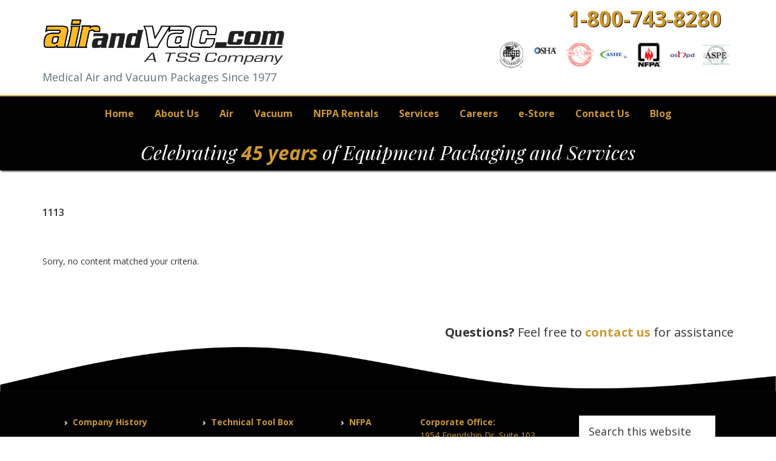

--- FILE ---
content_type: text/html; charset=UTF-8
request_url: https://www.airandvac.com/av-product-form/1113/
body_size: 16399
content:
<!DOCTYPE html>
<html lang="en-US">
<head >
<meta charset="UTF-8" />
<meta name="viewport" content="width=device-width, initial-scale=1" />
<meta name='robots' content='noindex, follow' />
<script>window._wca = window._wca || [];</script>

	<!-- This site is optimized with the Yoast SEO plugin v26.7 - https://yoast.com/wordpress/plugins/seo/ -->
	<title>1113 Archives - AirandVac.com</title>
	<meta property="og:locale" content="en_US" />
	<meta property="og:type" content="article" />
	<meta property="og:title" content="1113 Archives - AirandVac.com" />
	<meta property="og:url" content="https://www.airandvac.com/av-product-form/1113/" />
	<meta property="og:site_name" content="AirandVac.com" />
	<script type="application/ld+json" class="yoast-schema-graph">{"@context":"https://schema.org","@graph":[{"@type":"CollectionPage","@id":"https://www.airandvac.com/av-product-form/1113/","url":"https://www.airandvac.com/av-product-form/1113/","name":"1113 Archives - AirandVac.com","isPartOf":{"@id":"https://www.airandvac.com/#website"},"breadcrumb":{"@id":"https://www.airandvac.com/av-product-form/1113/#breadcrumb"},"inLanguage":"en-US"},{"@type":"BreadcrumbList","@id":"https://www.airandvac.com/av-product-form/1113/#breadcrumb","itemListElement":[{"@type":"ListItem","position":1,"name":"Home","item":"https://www.airandvac.com/"},{"@type":"ListItem","position":2,"name":"1113"}]},{"@type":"WebSite","@id":"https://www.airandvac.com/#website","url":"https://www.airandvac.com/","name":"AirandVac.com","description":"Medical Air and Vacuum Packages Since 1977","publisher":{"@id":"https://www.airandvac.com/#organization"},"potentialAction":[{"@type":"SearchAction","target":{"@type":"EntryPoint","urlTemplate":"https://www.airandvac.com/?s={search_term_string}"},"query-input":{"@type":"PropertyValueSpecification","valueRequired":true,"valueName":"search_term_string"}}],"inLanguage":"en-US"},{"@type":"Organization","@id":"https://www.airandvac.com/#organization","name":"AirandVac.com","url":"https://www.airandvac.com/","logo":{"@type":"ImageObject","inLanguage":"en-US","@id":"https://www.airandvac.com/#/schema/logo/image/","url":"https://www.airandvac.com/wp-content/uploads/2025/12/tss-air-and-vac-logo-full-color_v1.0-100-x-136.png","contentUrl":"https://www.airandvac.com/wp-content/uploads/2025/12/tss-air-and-vac-logo-full-color_v1.0-100-x-136.png","width":697,"height":136,"caption":"AirandVac.com"},"image":{"@id":"https://www.airandvac.com/#/schema/logo/image/"}}]}</script>
	<!-- / Yoast SEO plugin. -->


<link rel='dns-prefetch' href='//stats.wp.com' />
<link rel='dns-prefetch' href='//www.google.com' />
<link rel='dns-prefetch' href='//fonts.googleapis.com' />
<link rel="alternate" type="application/rss+xml" title="AirandVac.com &raquo; Feed" href="https://www.airandvac.com/feed/" />
<link rel="alternate" type="application/rss+xml" title="AirandVac.com &raquo; Comments Feed" href="https://www.airandvac.com/comments/feed/" />
<link rel="alternate" type="application/rss+xml" title="AirandVac.com &raquo; 1113 AV Product Form# Feed" href="https://www.airandvac.com/av-product-form/1113/feed/" />
<style id='wp-img-auto-sizes-contain-inline-css'>
img:is([sizes=auto i],[sizes^="auto," i]){contain-intrinsic-size:3000px 1500px}
/*# sourceURL=wp-img-auto-sizes-contain-inline-css */
</style>
<link rel='stylesheet' id='genesis-blocks-style-css-css' href='https://www.airandvac.com/wp-content/plugins/genesis-blocks/dist/style-blocks.build.css?ver=1764959010' media='all' />
<link rel='stylesheet' id='ns-airvac-css' href='https://www.airandvac.com/wp-content/themes/ns-airvac/style.css?ver=3.2.72' media='all' />
<style id='ns-airvac-inline-css'>

		.wp-custom-logo .site-container .title-area {
			max-width: 400px;
		}
		
/*# sourceURL=ns-airvac-inline-css */
</style>
<style id='wp-emoji-styles-inline-css'>

	img.wp-smiley, img.emoji {
		display: inline !important;
		border: none !important;
		box-shadow: none !important;
		height: 1em !important;
		width: 1em !important;
		margin: 0 0.07em !important;
		vertical-align: -0.1em !important;
		background: none !important;
		padding: 0 !important;
	}
/*# sourceURL=wp-emoji-styles-inline-css */
</style>
<style id='wp-block-library-inline-css'>
:root{--wp-block-synced-color:#7a00df;--wp-block-synced-color--rgb:122,0,223;--wp-bound-block-color:var(--wp-block-synced-color);--wp-editor-canvas-background:#ddd;--wp-admin-theme-color:#007cba;--wp-admin-theme-color--rgb:0,124,186;--wp-admin-theme-color-darker-10:#006ba1;--wp-admin-theme-color-darker-10--rgb:0,107,160.5;--wp-admin-theme-color-darker-20:#005a87;--wp-admin-theme-color-darker-20--rgb:0,90,135;--wp-admin-border-width-focus:2px}@media (min-resolution:192dpi){:root{--wp-admin-border-width-focus:1.5px}}.wp-element-button{cursor:pointer}:root .has-very-light-gray-background-color{background-color:#eee}:root .has-very-dark-gray-background-color{background-color:#313131}:root .has-very-light-gray-color{color:#eee}:root .has-very-dark-gray-color{color:#313131}:root .has-vivid-green-cyan-to-vivid-cyan-blue-gradient-background{background:linear-gradient(135deg,#00d084,#0693e3)}:root .has-purple-crush-gradient-background{background:linear-gradient(135deg,#34e2e4,#4721fb 50%,#ab1dfe)}:root .has-hazy-dawn-gradient-background{background:linear-gradient(135deg,#faaca8,#dad0ec)}:root .has-subdued-olive-gradient-background{background:linear-gradient(135deg,#fafae1,#67a671)}:root .has-atomic-cream-gradient-background{background:linear-gradient(135deg,#fdd79a,#004a59)}:root .has-nightshade-gradient-background{background:linear-gradient(135deg,#330968,#31cdcf)}:root .has-midnight-gradient-background{background:linear-gradient(135deg,#020381,#2874fc)}:root{--wp--preset--font-size--normal:16px;--wp--preset--font-size--huge:42px}.has-regular-font-size{font-size:1em}.has-larger-font-size{font-size:2.625em}.has-normal-font-size{font-size:var(--wp--preset--font-size--normal)}.has-huge-font-size{font-size:var(--wp--preset--font-size--huge)}.has-text-align-center{text-align:center}.has-text-align-left{text-align:left}.has-text-align-right{text-align:right}.has-fit-text{white-space:nowrap!important}#end-resizable-editor-section{display:none}.aligncenter{clear:both}.items-justified-left{justify-content:flex-start}.items-justified-center{justify-content:center}.items-justified-right{justify-content:flex-end}.items-justified-space-between{justify-content:space-between}.screen-reader-text{border:0;clip-path:inset(50%);height:1px;margin:-1px;overflow:hidden;padding:0;position:absolute;width:1px;word-wrap:normal!important}.screen-reader-text:focus{background-color:#ddd;clip-path:none;color:#444;display:block;font-size:1em;height:auto;left:5px;line-height:normal;padding:15px 23px 14px;text-decoration:none;top:5px;width:auto;z-index:100000}html :where(.has-border-color){border-style:solid}html :where([style*=border-top-color]){border-top-style:solid}html :where([style*=border-right-color]){border-right-style:solid}html :where([style*=border-bottom-color]){border-bottom-style:solid}html :where([style*=border-left-color]){border-left-style:solid}html :where([style*=border-width]){border-style:solid}html :where([style*=border-top-width]){border-top-style:solid}html :where([style*=border-right-width]){border-right-style:solid}html :where([style*=border-bottom-width]){border-bottom-style:solid}html :where([style*=border-left-width]){border-left-style:solid}html :where(img[class*=wp-image-]){height:auto;max-width:100%}:where(figure){margin:0 0 1em}html :where(.is-position-sticky){--wp-admin--admin-bar--position-offset:var(--wp-admin--admin-bar--height,0px)}@media screen and (max-width:600px){html :where(.is-position-sticky){--wp-admin--admin-bar--position-offset:0px}}

/*# sourceURL=wp-block-library-inline-css */
</style><style id='global-styles-inline-css'>
:root{--wp--preset--aspect-ratio--square: 1;--wp--preset--aspect-ratio--4-3: 4/3;--wp--preset--aspect-ratio--3-4: 3/4;--wp--preset--aspect-ratio--3-2: 3/2;--wp--preset--aspect-ratio--2-3: 2/3;--wp--preset--aspect-ratio--16-9: 16/9;--wp--preset--aspect-ratio--9-16: 9/16;--wp--preset--color--black: #000000;--wp--preset--color--cyan-bluish-gray: #abb8c3;--wp--preset--color--white: #ffffff;--wp--preset--color--pale-pink: #f78da7;--wp--preset--color--vivid-red: #cf2e2e;--wp--preset--color--luminous-vivid-orange: #ff6900;--wp--preset--color--luminous-vivid-amber: #fcb900;--wp--preset--color--light-green-cyan: #7bdcb5;--wp--preset--color--vivid-green-cyan: #00d084;--wp--preset--color--pale-cyan-blue: #8ed1fc;--wp--preset--color--vivid-cyan-blue: #0693e3;--wp--preset--color--vivid-purple: #9b51e0;--wp--preset--color--theme-primary: #cd9933;--wp--preset--color--theme-secondary: #cd9933;--wp--preset--gradient--vivid-cyan-blue-to-vivid-purple: linear-gradient(135deg,rgb(6,147,227) 0%,rgb(155,81,224) 100%);--wp--preset--gradient--light-green-cyan-to-vivid-green-cyan: linear-gradient(135deg,rgb(122,220,180) 0%,rgb(0,208,130) 100%);--wp--preset--gradient--luminous-vivid-amber-to-luminous-vivid-orange: linear-gradient(135deg,rgb(252,185,0) 0%,rgb(255,105,0) 100%);--wp--preset--gradient--luminous-vivid-orange-to-vivid-red: linear-gradient(135deg,rgb(255,105,0) 0%,rgb(207,46,46) 100%);--wp--preset--gradient--very-light-gray-to-cyan-bluish-gray: linear-gradient(135deg,rgb(238,238,238) 0%,rgb(169,184,195) 100%);--wp--preset--gradient--cool-to-warm-spectrum: linear-gradient(135deg,rgb(74,234,220) 0%,rgb(151,120,209) 20%,rgb(207,42,186) 40%,rgb(238,44,130) 60%,rgb(251,105,98) 80%,rgb(254,248,76) 100%);--wp--preset--gradient--blush-light-purple: linear-gradient(135deg,rgb(255,206,236) 0%,rgb(152,150,240) 100%);--wp--preset--gradient--blush-bordeaux: linear-gradient(135deg,rgb(254,205,165) 0%,rgb(254,45,45) 50%,rgb(107,0,62) 100%);--wp--preset--gradient--luminous-dusk: linear-gradient(135deg,rgb(255,203,112) 0%,rgb(199,81,192) 50%,rgb(65,88,208) 100%);--wp--preset--gradient--pale-ocean: linear-gradient(135deg,rgb(255,245,203) 0%,rgb(182,227,212) 50%,rgb(51,167,181) 100%);--wp--preset--gradient--electric-grass: linear-gradient(135deg,rgb(202,248,128) 0%,rgb(113,206,126) 100%);--wp--preset--gradient--midnight: linear-gradient(135deg,rgb(2,3,129) 0%,rgb(40,116,252) 100%);--wp--preset--font-size--small: 12px;--wp--preset--font-size--medium: 20px;--wp--preset--font-size--large: 20px;--wp--preset--font-size--x-large: 42px;--wp--preset--font-size--normal: 18px;--wp--preset--font-size--larger: 24px;--wp--preset--spacing--20: 0.44rem;--wp--preset--spacing--30: 0.67rem;--wp--preset--spacing--40: 1rem;--wp--preset--spacing--50: 1.5rem;--wp--preset--spacing--60: 2.25rem;--wp--preset--spacing--70: 3.38rem;--wp--preset--spacing--80: 5.06rem;--wp--preset--shadow--natural: 6px 6px 9px rgba(0, 0, 0, 0.2);--wp--preset--shadow--deep: 12px 12px 50px rgba(0, 0, 0, 0.4);--wp--preset--shadow--sharp: 6px 6px 0px rgba(0, 0, 0, 0.2);--wp--preset--shadow--outlined: 6px 6px 0px -3px rgb(255, 255, 255), 6px 6px rgb(0, 0, 0);--wp--preset--shadow--crisp: 6px 6px 0px rgb(0, 0, 0);}:where(.is-layout-flex){gap: 0.5em;}:where(.is-layout-grid){gap: 0.5em;}body .is-layout-flex{display: flex;}.is-layout-flex{flex-wrap: wrap;align-items: center;}.is-layout-flex > :is(*, div){margin: 0;}body .is-layout-grid{display: grid;}.is-layout-grid > :is(*, div){margin: 0;}:where(.wp-block-columns.is-layout-flex){gap: 2em;}:where(.wp-block-columns.is-layout-grid){gap: 2em;}:where(.wp-block-post-template.is-layout-flex){gap: 1.25em;}:where(.wp-block-post-template.is-layout-grid){gap: 1.25em;}.has-black-color{color: var(--wp--preset--color--black) !important;}.has-cyan-bluish-gray-color{color: var(--wp--preset--color--cyan-bluish-gray) !important;}.has-white-color{color: var(--wp--preset--color--white) !important;}.has-pale-pink-color{color: var(--wp--preset--color--pale-pink) !important;}.has-vivid-red-color{color: var(--wp--preset--color--vivid-red) !important;}.has-luminous-vivid-orange-color{color: var(--wp--preset--color--luminous-vivid-orange) !important;}.has-luminous-vivid-amber-color{color: var(--wp--preset--color--luminous-vivid-amber) !important;}.has-light-green-cyan-color{color: var(--wp--preset--color--light-green-cyan) !important;}.has-vivid-green-cyan-color{color: var(--wp--preset--color--vivid-green-cyan) !important;}.has-pale-cyan-blue-color{color: var(--wp--preset--color--pale-cyan-blue) !important;}.has-vivid-cyan-blue-color{color: var(--wp--preset--color--vivid-cyan-blue) !important;}.has-vivid-purple-color{color: var(--wp--preset--color--vivid-purple) !important;}.has-black-background-color{background-color: var(--wp--preset--color--black) !important;}.has-cyan-bluish-gray-background-color{background-color: var(--wp--preset--color--cyan-bluish-gray) !important;}.has-white-background-color{background-color: var(--wp--preset--color--white) !important;}.has-pale-pink-background-color{background-color: var(--wp--preset--color--pale-pink) !important;}.has-vivid-red-background-color{background-color: var(--wp--preset--color--vivid-red) !important;}.has-luminous-vivid-orange-background-color{background-color: var(--wp--preset--color--luminous-vivid-orange) !important;}.has-luminous-vivid-amber-background-color{background-color: var(--wp--preset--color--luminous-vivid-amber) !important;}.has-light-green-cyan-background-color{background-color: var(--wp--preset--color--light-green-cyan) !important;}.has-vivid-green-cyan-background-color{background-color: var(--wp--preset--color--vivid-green-cyan) !important;}.has-pale-cyan-blue-background-color{background-color: var(--wp--preset--color--pale-cyan-blue) !important;}.has-vivid-cyan-blue-background-color{background-color: var(--wp--preset--color--vivid-cyan-blue) !important;}.has-vivid-purple-background-color{background-color: var(--wp--preset--color--vivid-purple) !important;}.has-black-border-color{border-color: var(--wp--preset--color--black) !important;}.has-cyan-bluish-gray-border-color{border-color: var(--wp--preset--color--cyan-bluish-gray) !important;}.has-white-border-color{border-color: var(--wp--preset--color--white) !important;}.has-pale-pink-border-color{border-color: var(--wp--preset--color--pale-pink) !important;}.has-vivid-red-border-color{border-color: var(--wp--preset--color--vivid-red) !important;}.has-luminous-vivid-orange-border-color{border-color: var(--wp--preset--color--luminous-vivid-orange) !important;}.has-luminous-vivid-amber-border-color{border-color: var(--wp--preset--color--luminous-vivid-amber) !important;}.has-light-green-cyan-border-color{border-color: var(--wp--preset--color--light-green-cyan) !important;}.has-vivid-green-cyan-border-color{border-color: var(--wp--preset--color--vivid-green-cyan) !important;}.has-pale-cyan-blue-border-color{border-color: var(--wp--preset--color--pale-cyan-blue) !important;}.has-vivid-cyan-blue-border-color{border-color: var(--wp--preset--color--vivid-cyan-blue) !important;}.has-vivid-purple-border-color{border-color: var(--wp--preset--color--vivid-purple) !important;}.has-vivid-cyan-blue-to-vivid-purple-gradient-background{background: var(--wp--preset--gradient--vivid-cyan-blue-to-vivid-purple) !important;}.has-light-green-cyan-to-vivid-green-cyan-gradient-background{background: var(--wp--preset--gradient--light-green-cyan-to-vivid-green-cyan) !important;}.has-luminous-vivid-amber-to-luminous-vivid-orange-gradient-background{background: var(--wp--preset--gradient--luminous-vivid-amber-to-luminous-vivid-orange) !important;}.has-luminous-vivid-orange-to-vivid-red-gradient-background{background: var(--wp--preset--gradient--luminous-vivid-orange-to-vivid-red) !important;}.has-very-light-gray-to-cyan-bluish-gray-gradient-background{background: var(--wp--preset--gradient--very-light-gray-to-cyan-bluish-gray) !important;}.has-cool-to-warm-spectrum-gradient-background{background: var(--wp--preset--gradient--cool-to-warm-spectrum) !important;}.has-blush-light-purple-gradient-background{background: var(--wp--preset--gradient--blush-light-purple) !important;}.has-blush-bordeaux-gradient-background{background: var(--wp--preset--gradient--blush-bordeaux) !important;}.has-luminous-dusk-gradient-background{background: var(--wp--preset--gradient--luminous-dusk) !important;}.has-pale-ocean-gradient-background{background: var(--wp--preset--gradient--pale-ocean) !important;}.has-electric-grass-gradient-background{background: var(--wp--preset--gradient--electric-grass) !important;}.has-midnight-gradient-background{background: var(--wp--preset--gradient--midnight) !important;}.has-small-font-size{font-size: var(--wp--preset--font-size--small) !important;}.has-medium-font-size{font-size: var(--wp--preset--font-size--medium) !important;}.has-large-font-size{font-size: var(--wp--preset--font-size--large) !important;}.has-x-large-font-size{font-size: var(--wp--preset--font-size--x-large) !important;}
/*# sourceURL=global-styles-inline-css */
</style>

<style id='classic-theme-styles-inline-css'>
/*! This file is auto-generated */
.wp-block-button__link{color:#fff;background-color:#32373c;border-radius:9999px;box-shadow:none;text-decoration:none;padding:calc(.667em + 2px) calc(1.333em + 2px);font-size:1.125em}.wp-block-file__button{background:#32373c;color:#fff;text-decoration:none}
/*# sourceURL=/wp-includes/css/classic-themes.min.css */
</style>
<link rel='stylesheet' id='wp-components-css' href='https://www.airandvac.com/wp-includes/css/dist/components/style.min.css?ver=6.9' media='all' />
<link rel='stylesheet' id='wp-preferences-css' href='https://www.airandvac.com/wp-includes/css/dist/preferences/style.min.css?ver=6.9' media='all' />
<link rel='stylesheet' id='wp-block-editor-css' href='https://www.airandvac.com/wp-includes/css/dist/block-editor/style.min.css?ver=6.9' media='all' />
<link rel='stylesheet' id='popup-maker-block-library-style-css' href='https://www.airandvac.com/wp-content/plugins/popup-maker/dist/packages/block-library-style.css?ver=dbea705cfafe089d65f1' media='all' />
<link rel='stylesheet' id='woocommerce-layout-css' href='https://www.airandvac.com/wp-content/plugins/woocommerce/assets/css/woocommerce-layout.css?ver=10.4.3' media='all' />
<style id='woocommerce-layout-inline-css'>

	.infinite-scroll .woocommerce-pagination {
		display: none;
	}
/*# sourceURL=woocommerce-layout-inline-css */
</style>
<link rel='stylesheet' id='woocommerce-smallscreen-css' href='https://www.airandvac.com/wp-content/plugins/woocommerce/assets/css/woocommerce-smallscreen.css?ver=10.4.3' media='only screen and (max-width: 860px)' />
<link rel='stylesheet' id='woocommerce-general-css' href='https://www.airandvac.com/wp-content/plugins/woocommerce/assets/css/woocommerce.css?ver=10.4.3' media='all' />
<link rel='stylesheet' id='ns-airvac-woocommerce-styles-css' href='https://www.airandvac.com/wp-content/themes/ns-airvac/lib/woocommerce/genesis-sample-woocommerce.css?v=102&#038;ver=1106' media='screen' />
<style id='woocommerce-inline-inline-css'>
.woocommerce form .form-row .required { visibility: visible; }
/*# sourceURL=woocommerce-inline-inline-css */
</style>
<link rel='stylesheet' id='jetpack-instant-search-css' href='https://www.airandvac.com/wp-content/plugins/jetpack/jetpack_vendor/automattic/jetpack-search/build/instant-search/jp-search.chunk-main-payload.css?minify=false&#038;ver=0fdea6dc160d86a89550' media='all' />
<link rel='stylesheet' id='ns-airvac-fonts-css' href='https://fonts.googleapis.com/css?family=Open+Sans%3A400%2C400i%2C600%2C600i%2C700%2C700i%2C800%2C800i%7CPlayfair+Display%3A400%2C400i&#038;display=swap&#038;ver=3.2.72' media='all' />
<link rel='stylesheet' id='dashicons-css' href='https://www.airandvac.com/wp-includes/css/dashicons.min.css?ver=6.9' media='all' />
<link rel='stylesheet' id='ns-airvac-gutenberg-css' href='https://www.airandvac.com/wp-content/themes/ns-airvac/lib/gutenberg/front-end.css?v=12&#038;ver=3.2.72' media='all' />
<style id='ns-airvac-gutenberg-inline-css'>
.ab-block-post-grid .ab-post-grid-items h2 a:hover {
	color: #cd9933;
}

.site-container .wp-block-button .wp-block-button__link {
	background-color: #cd9933;
}

.wp-block-button .wp-block-button__link:not(.has-background),
.wp-block-button .wp-block-button__link:not(.has-background):focus,
.wp-block-button .wp-block-button__link:not(.has-background):hover {
	color: #333333;
}

.site-container .wp-block-button.is-style-outline .wp-block-button__link {
	color: #cd9933;
}

.site-container .wp-block-button.is-style-outline .wp-block-button__link:focus,
.site-container .wp-block-button.is-style-outline .wp-block-button__link:hover {
	color: #f0bc56;
}		.site-container .has-small-font-size {
			font-size: 12px;
		}		.site-container .has-normal-font-size {
			font-size: 18px;
		}		.site-container .has-large-font-size {
			font-size: 20px;
		}		.site-container .has-larger-font-size {
			font-size: 24px;
		}		.site-container .has-theme-primary-color,
		.site-container .wp-block-button .wp-block-button__link.has-theme-primary-color,
		.site-container .wp-block-button.is-style-outline .wp-block-button__link.has-theme-primary-color {
			color: #cd9933;
		}

		.site-container .has-theme-primary-background-color,
		.site-container .wp-block-button .wp-block-button__link.has-theme-primary-background-color,
		.site-container .wp-block-pullquote.is-style-solid-color.has-theme-primary-background-color {
			background-color: #cd9933;
		}		.site-container .has-theme-secondary-color,
		.site-container .wp-block-button .wp-block-button__link.has-theme-secondary-color,
		.site-container .wp-block-button.is-style-outline .wp-block-button__link.has-theme-secondary-color {
			color: #cd9933;
		}

		.site-container .has-theme-secondary-background-color,
		.site-container .wp-block-button .wp-block-button__link.has-theme-secondary-background-color,
		.site-container .wp-block-pullquote.is-style-solid-color.has-theme-secondary-background-color {
			background-color: #cd9933;
		}
/*# sourceURL=ns-airvac-gutenberg-inline-css */
</style>
<link rel='stylesheet' id='genesis-printstyle-plus-css' href='https://www.airandvac.com/wp-content/plugins/genesis-printstyle-plus/css/print-html5.min.css?ver=1750963674' media='print' />
<link rel='stylesheet' id='popup-maker-site-css' href='//www.airandvac.com/wp-content/uploads/pum/pum-site-styles.css?generated=1755195788&#038;ver=1.21.5' media='all' />
<script src="https://www.airandvac.com/wp-includes/js/jquery/jquery.min.js?ver=3.7.1" id="jquery-core-js"></script>
<script src="https://www.airandvac.com/wp-includes/js/jquery/jquery-migrate.min.js?ver=3.4.1" id="jquery-migrate-js"></script>
<script src="https://www.airandvac.com/wp-content/plugins/woocommerce/assets/js/jquery-blockui/jquery.blockUI.min.js?ver=2.7.0-wc.10.4.3" id="wc-jquery-blockui-js" defer data-wp-strategy="defer"></script>
<script id="wc-add-to-cart-js-extra">
var wc_add_to_cart_params = {"ajax_url":"/wp-admin/admin-ajax.php","wc_ajax_url":"/?wc-ajax=%%endpoint%%","i18n_view_cart":"View cart","cart_url":"https://www.airandvac.com/cart/","is_cart":"","cart_redirect_after_add":"no"};
//# sourceURL=wc-add-to-cart-js-extra
</script>
<script src="https://www.airandvac.com/wp-content/plugins/woocommerce/assets/js/frontend/add-to-cart.min.js?ver=10.4.3" id="wc-add-to-cart-js" defer data-wp-strategy="defer"></script>
<script src="https://www.airandvac.com/wp-content/plugins/woocommerce/assets/js/js-cookie/js.cookie.min.js?ver=2.1.4-wc.10.4.3" id="wc-js-cookie-js" defer data-wp-strategy="defer"></script>
<script id="woocommerce-js-extra">
var woocommerce_params = {"ajax_url":"/wp-admin/admin-ajax.php","wc_ajax_url":"/?wc-ajax=%%endpoint%%","i18n_password_show":"Show password","i18n_password_hide":"Hide password"};
//# sourceURL=woocommerce-js-extra
</script>
<script src="https://www.airandvac.com/wp-content/plugins/woocommerce/assets/js/frontend/woocommerce.min.js?ver=10.4.3" id="woocommerce-js" defer data-wp-strategy="defer"></script>
<script src="https://stats.wp.com/s-202604.js" id="woocommerce-analytics-js" defer data-wp-strategy="defer"></script>
<link rel="https://api.w.org/" href="https://www.airandvac.com/wp-json/" /><link rel="EditURI" type="application/rsd+xml" title="RSD" href="https://www.airandvac.com/xmlrpc.php?rsd" />

	<style>img#wpstats{display:none}</style>
		<meta name="google-site-verification" content="4XMW6q8DuX9ofUuP3_Bt5Q7v1LRWVfplmq3PeFl7Ix4" />
<meta name="google-site-verification" content="FZeMVhCo8iq4dd9m0YPYm-5xhZkWYPyDngSrNyEyW6A" />
<!-- Global site tag (gtag.js) - Google Analytics -->
<script async src="https://www.googletagmanager.com/gtag/js?id=UA-128585034-1"></script>
<script>
  window.dataLayer = window.dataLayer || [];
  function gtag(){dataLayer.push(arguments);}
  gtag('js', new Date());

  gtag('config', 'UA-128585034-1');
</script>

	<noscript><style>.woocommerce-product-gallery{ opacity: 1 !important; }</style></noscript>
	<link rel="icon" href="https://www.airandvac.com/wp-content/uploads/2019/11/favicon-75x75.png" sizes="32x32" />
<link rel="icon" href="https://www.airandvac.com/wp-content/uploads/2019/11/favicon.png" sizes="192x192" />
<link rel="apple-touch-icon" href="https://www.airandvac.com/wp-content/uploads/2019/11/favicon.png" />
<meta name="msapplication-TileImage" content="https://www.airandvac.com/wp-content/uploads/2019/11/favicon.png" />
<link rel='stylesheet' id='wc-blocks-style-css' href='https://www.airandvac.com/wp-content/plugins/woocommerce/assets/client/blocks/wc-blocks.css?ver=wc-10.4.3' media='all' />
</head>
<body class="archive tax-av-product-form term-7 wp-custom-logo wp-embed-responsive wp-theme-genesis wp-child-theme-ns-airvac theme-genesis woocommerce-no-js jps-theme-ns-airvac full-width-content genesis-breadcrumbs-hidden genesis-footer-widgets-visible archive-no-results executive-orange"><div class="site-container"><ul class="genesis-skip-link"><li><a href="#genesis-nav-primary" class="screen-reader-shortcut"> Skip to primary navigation</a></li><li><a href="#genesis-content" class="screen-reader-shortcut"> Skip to main content</a></li><li><a href="#genesis-footer-widgets" class="screen-reader-shortcut"> Skip to footer</a></li></ul><header class="site-header"><div class="wrap"><div class="title-area"><a href="https://www.airandvac.com/" class="custom-logo-link" rel="home"><img width="697" height="136" src="https://www.airandvac.com/wp-content/uploads/2025/12/tss-air-and-vac-logo-full-color_v1.0-100-x-136.png" class="custom-logo" alt="airandvac.com" decoding="async" srcset="https://www.airandvac.com/wp-content/uploads/2025/12/tss-air-and-vac-logo-full-color_v1.0-100-x-136.png 697w, https://www.airandvac.com/wp-content/uploads/2025/12/tss-air-and-vac-logo-full-color_v1.0-100-x-136-300x59.png 300w, https://www.airandvac.com/wp-content/uploads/2025/12/tss-air-and-vac-logo-full-color_v1.0-100-x-136-655x128.png 655w" sizes="(max-width: 697px) 100vw, 697px" /></a><p class="site-title">AirandVac.com</p><p class="site-description">Medical Air and Vacuum Packages Since 1977</p></div><div class="widget-area header-widget-area"><section id="custom_html-3" class="widget_text widget widget_custom_html"><div class="widget_text widget-wrap"><div class="textwidget custom-html-widget"><h4>1-800-743-8280</h4>
<div class="logos">
<a href="https://aspe.org/" target="_blank"><img src="https://www.airandvac.com/wp-content/uploads/2013/01/ASPE_logo-50.png" alt="" title="The American Society of Plumbing Engineers" width="50" height="50" class="alignleft size-full wp-image-650" /></a>

<a href="https://www.oshpd.ca.gov/" target="_blank"><img src="https://www.airandvac.com/wp-content/uploads/2013/01/OSHPD_logo-50.png" alt="" title="The Office of Statewide Health Planning and Development" width="50" height="50" class="alignleft size-full wp-image-647" /></a>

<a href="https://www.nfpa.org/codes-and-standards/all-codes-and-standards/list-of-codes-and-standards/detail?code=99" target="_blank" ><img src="https://www.airandvac.com/wp-content/uploads/2013/01/NFPA-logo-50.png" alt="" title="National Fire Protection Association" width="50" height="50" class="alignleft size-full wp-image-648" /></a>

<a href="http://www.ashe.org/" target="_blank" ><img src="https://www.airandvac.com/wp-content/uploads/2013/01/ASHE_logo-50.png" alt="" title="The American Society for Healthcare Engineering of the American Hospital Association" width="50" height="50" class="alignleft size-full wp-image-649" /></a>

<a href="https://www.cshe.org/"  target="_blank"><img src="https://www.airandvac.com/wp-content/uploads/2013/01/CSHE_logo_copy-50.png" alt="" title="California Society for Healthcare Engineering" width="50" height="50" class="alignleft size-full wp-image-651" /></a>

<a href="https://www.osha.gov" target="_blank"><img src="https://www.airandvac.com/wp-content/uploads/2013/02/osha.jpg" alt="" title="Occupational Safety and Health Administration" width="72" height="50" class="alignleft size-full wp-image-901" /></a>

	
<a href="http://www.asse-plumbing.org/personnel-certification/certifications/medical-gas-systems/" target="_blank"><img src="https://www.airandvac.com/wp-content/uploads/2019/12/ASSE1.png" alt="ASSE" title="American Society of Sanitary Engineering" width="50" height="50" class="alignleft size-full wp-image-901" /></a>
</div></div></div></section>
</div></div></header><nav class="nav-primary" aria-label="Main" id="genesis-nav-primary"><div class="wrap"><ul id="menu-main" class="menu genesis-nav-menu menu-primary js-superfish"><li id="menu-item-1221" class="menu-item menu-item-type-custom menu-item-object-custom menu-item-home menu-item-1221"><a href="https://www.airandvac.com/"><span >Home</span></a></li>
<li id="menu-item-1222" class="menu-item menu-item-type-post_type menu-item-object-page menu-item-has-children menu-item-1222"><a href="https://www.airandvac.com/about-us/"><span >About Us</span></a>
<ul class="sub-menu">
	<li id="menu-item-3610" class="menu-item menu-item-type-custom menu-item-object-custom menu-item-3610"><a target="_blank" href="https://techsafety.com/tss-family-companies"><span >TSS Family of Companies</span></a></li>
</ul>
</li>
<li id="menu-item-1223" class="menu-item menu-item-type-post_type menu-item-object-page menu-item-has-children menu-item-1223"><a href="https://www.airandvac.com/air-packages/"><span >Air</span></a>
<ul class="sub-menu">
	<li id="menu-item-1224" class="menu-item menu-item-type-post_type menu-item-object-page menu-item-has-children menu-item-1224"><a href="https://www.airandvac.com/air-packages/medical-air/"><span >Medical Air</span></a>
	<ul class="sub-menu">
		<li id="menu-item-1225" class="menu-item menu-item-type-post_type menu-item-object-page menu-item-1225"><a href="https://www.airandvac.com/air-packages/medical-air/oil-less-reciprocating/"><span >Oil-less Reciprocating</span></a></li>
		<li id="menu-item-1226" class="menu-item menu-item-type-post_type menu-item-object-page menu-item-1226"><a href="https://www.airandvac.com/air-packages/medical-air/oil-less-scroll/"><span >Oil-Less Scroll</span></a></li>
	</ul>
</li>
	<li id="menu-item-1227" class="menu-item menu-item-type-post_type menu-item-object-page menu-item-1227"><a href="https://www.airandvac.com/air-packages/dental-air/"><span >Dental Air</span></a></li>
	<li id="menu-item-1228" class="menu-item menu-item-type-post_type menu-item-object-page menu-item-1228"><a href="https://www.airandvac.com/air-packages/laboratory-air/"><span >Laboratory Air</span></a></li>
	<li id="menu-item-1229" class="menu-item menu-item-type-post_type menu-item-object-page menu-item-1229"><a href="https://www.airandvac.com/air-packages/instrument-air/"><span >Instrument Air</span></a></li>
	<li id="menu-item-1230" class="menu-item menu-item-type-post_type menu-item-object-page menu-item-has-children menu-item-1230"><a href="https://www.airandvac.com/air-packages/air-treatment/"><span >Air Treatment</span></a>
	<ul class="sub-menu">
		<li id="menu-item-1231" class="menu-item menu-item-type-post_type menu-item-object-page menu-item-1231"><a href="https://www.airandvac.com/air-packages/air-treatment/air-dryers/"><span >Air Dryers</span></a></li>
		<li id="menu-item-1232" class="menu-item menu-item-type-post_type menu-item-object-page menu-item-1232"><a href="https://www.airandvac.com/air-packages/air-treatment/monitors/"><span >Monitors</span></a></li>
		<li id="menu-item-1233" class="menu-item menu-item-type-post_type menu-item-object-page menu-item-1233"><a href="https://www.airandvac.com/air-packages/air-treatment/l-modules/"><span >L-Modules</span></a></li>
		<li id="menu-item-1234" class="menu-item menu-item-type-post_type menu-item-object-page menu-item-1234"><a href="https://www.airandvac.com/air-packages/air-treatment/control-modules/"><span >Control Modules</span></a></li>
	</ul>
</li>
</ul>
</li>
<li id="menu-item-1235" class="menu-item menu-item-type-post_type menu-item-object-page menu-item-has-children menu-item-1235"><a href="https://www.airandvac.com/vacuum-packages/"><span >Vacuum</span></a>
<ul class="sub-menu">
	<li id="menu-item-1236" class="menu-item menu-item-type-post_type menu-item-object-page menu-item-has-children menu-item-1236"><a href="https://www.airandvac.com/vacuum-packages/medical-vacuum/"><span >Medical Vacuum</span></a>
	<ul class="sub-menu">
		<li id="menu-item-3265" class="menu-item menu-item-type-post_type menu-item-object-page menu-item-3265"><a href="https://www.airandvac.com/vacuum-packages/medical-vacuum/lubricated-rotary-vane/"><span >Lubricated Rotary Vane</span></a></li>
		<li id="menu-item-1240" class="menu-item menu-item-type-post_type menu-item-object-page menu-item-1240"><a href="https://www.airandvac.com/vacuum-packages/medical-vacuum/oil-less-rotary-vane/"><span >Oil-less Rotary Vane</span></a></li>
		<li id="menu-item-1237" class="menu-item menu-item-type-post_type menu-item-object-page menu-item-1237"><a href="https://www.airandvac.com/vacuum-packages/medical-vacuum/dry-rotary-claw/"><span >Dry Rotary Claw</span></a></li>
	</ul>
</li>
	<li id="menu-item-1241" class="menu-item menu-item-type-post_type menu-item-object-page menu-item-1241"><a href="https://www.airandvac.com/vacuum-packages/dental-vacuum/"><span >Dental Vacuum</span></a></li>
	<li id="menu-item-1242" class="menu-item menu-item-type-post_type menu-item-object-page menu-item-1242"><a href="https://www.airandvac.com/vacuum-packages/lab-vacuum/"><span >Laboratory Vacuum</span></a></li>
</ul>
</li>
<li id="menu-item-1244" class="menu-item menu-item-type-post_type menu-item-object-page menu-item-1244"><a href="https://www.airandvac.com/nfpa-rentals/"><span >NFPA Rentals</span></a></li>
<li id="menu-item-1245" class="menu-item menu-item-type-post_type menu-item-object-page menu-item-has-children menu-item-1245"><a href="https://www.airandvac.com/services/"><span >Services</span></a>
<ul class="sub-menu">
	<li id="menu-item-1247" class="menu-item menu-item-type-post_type menu-item-object-page menu-item-1247"><a href="https://www.airandvac.com/services/service-repair/"><span >Service &#038; Repair</span></a></li>
	<li id="menu-item-1248" class="menu-item menu-item-type-post_type menu-item-object-page menu-item-1248"><a href="https://www.airandvac.com/services/parts-accessories/"><span >Parts &#038; Accessories</span></a></li>
	<li id="menu-item-1246" class="menu-item menu-item-type-post_type menu-item-object-page menu-item-1246"><a href="https://www.airandvac.com/services/custom-manufacturing/"><span >Custom Manufacturing</span></a></li>
</ul>
</li>
<li id="menu-item-3331" class="menu-item menu-item-type-post_type menu-item-object-page menu-item-3331"><a href="https://www.airandvac.com/careers/"><span >Careers</span></a></li>
<li id="menu-item-3109" class="menu-item menu-item-type-post_type menu-item-object-page menu-item-3109"><a href="https://www.airandvac.com/shop/"><span >e-Store</span></a></li>
<li id="menu-item-1243" class="menu-item menu-item-type-post_type menu-item-object-page menu-item-1243"><a href="https://www.airandvac.com/contact-us/"><span >Contact Us</span></a></li>
<li id="menu-item-2892" class="menu-item menu-item-type-post_type menu-item-object-page current_page_parent menu-item-2892"><a href="https://www.airandvac.com/blog/"><span >Blog</span></a></li>
</ul></div></nav><div class="ann-banner">
            <div class="wrap">
                <h2 class="fs32 playfair italic">Celebrating <span class="gold fs700">45 years</span> of Equipment Packaging and Services</h2>
            </div>
        </div><div class="site-inner"><div class="content-sidebar-wrap"><main class="content" id="genesis-content"><div class="archive-description taxonomy-archive-description taxonomy-description"><h1 class="archive-title">1113</h1></div><div class="entry"><p>Sorry, no content matched your criteria.</p></div></main></div></div><div class="swoosh">
            <div class="wrap">
                <p><strong>Questions?</strong> Feel free to <a style="font-weight:bold" href="https://www.airandvac.com/contact-us/">contact us</a> for assistance</p>
            </div>
    </div><div class="footer-widgets" id="genesis-footer-widgets"><h2 class="genesis-sidebar-title screen-reader-text">Footer</h2><div class="wrap"><div class="widget-area footer-widgets-1 footer-widget-area"><section id="nav_menu-5" class="widget widget_nav_menu"><div class="widget-wrap"><div class="menu-footer-1-container"><ul id="menu-footer-1" class="menu"><li id="menu-item-2280" class="menu-item menu-item-type-post_type menu-item-object-page menu-item-2280"><a href="https://www.airandvac.com/about-us/company-history/">Company History</a></li>
<li id="menu-item-1250" class="menu-item menu-item-type-post_type menu-item-object-page menu-item-1250"><a href="https://www.airandvac.com/contact-us/">Contact Us</a></li>
<li id="menu-item-1356" class="menu-item menu-item-type-post_type menu-item-object-page menu-item-1356"><a href="https://www.airandvac.com/contact-us/">24/7 Emergency Service</a></li>
<li id="menu-item-1357" class="menu-item menu-item-type-post_type menu-item-object-page menu-item-1357"><a href="https://www.airandvac.com/nfpa-rentals/">Emergency Standby Equipment</a></li>
<li id="menu-item-1253" class="menu-item menu-item-type-post_type menu-item-object-page menu-item-1253"><a href="https://www.airandvac.com/preventative-maintenance/">Preventative Maintenance</a></li>
</ul></div></div></section>
</div><div class="widget-area footer-widgets-2 footer-widget-area"><section id="nav_menu-6" class="widget widget_nav_menu"><div class="widget-wrap"><div class="menu-footer-2-container"><ul id="menu-footer-2" class="menu"><li id="menu-item-1256" class="menu-item menu-item-type-post_type menu-item-object-page menu-item-1256"><a href="https://www.airandvac.com/technical-tool-box/">Technical Tool Box</a></li>
<li id="menu-item-1257" class="menu-item menu-item-type-custom menu-item-object-custom menu-item-1257"><a target="_blank" href="https://www.nfpa.org/News-and-Research">NFPA News</a></li>
<li id="menu-item-1455" class="menu-item menu-item-type-post_type menu-item-object-page menu-item-1455"><a href="https://www.airandvac.com/services/custom-manufacturing/">Build-to-Suit Equipment</a></li>
<li id="menu-item-1456" class="menu-item menu-item-type-post_type menu-item-object-page menu-item-1456"><a href="https://www.airandvac.com/services/parts-accessories/">Parts, Oil &#038; Accessories</a></li>
<li id="menu-item-1459" class="menu-item menu-item-type-post_type menu-item-object-page menu-item-1459"><a href="https://www.airandvac.com/site-map/">Site Map</a></li>
</ul></div></div></section>
</div><div class="widget-area footer-widgets-3 footer-widget-area"><section id="nav_menu-7" class="widget widget_nav_menu"><div class="widget-wrap"><div class="menu-footer-3-container"><ul id="menu-footer-3" class="menu"><li id="menu-item-1259" class="menu-item menu-item-type-custom menu-item-object-custom menu-item-1259"><a target="_blank" rel="nofollow" href="https://www.nfpa.org/codes-and-standards/all-codes-and-standards/list-of-codes-and-standards/detail?code=99">NFPA</a></li>
<li id="menu-item-1260" class="menu-item menu-item-type-custom menu-item-object-custom menu-item-1260"><a target="_blank" rel="nofollow" href="https://www.cshe.org/">CSHE</a></li>
<li id="menu-item-1261" class="menu-item menu-item-type-custom menu-item-object-custom menu-item-1261"><a target="_blank" rel="nofollow" href="http://www.ashe.org/">ASHE</a></li>
<li id="menu-item-1262" class="menu-item menu-item-type-custom menu-item-object-custom menu-item-1262"><a target="_blank" rel="nofollow" href="https://aspe.org/">ASPE</a></li>
<li id="menu-item-1263" class="menu-item menu-item-type-custom menu-item-object-custom menu-item-1263"><a target="_blank" rel="nofollow" href="https://www.oshpd.ca.gov/">OSHPD</a></li>
<li id="menu-item-3004" class="menu-item menu-item-type-custom menu-item-object-custom menu-item-3004"><a target="_blank" href="http://www.asse-plumbing.org/personnel-certification/certifications/medical-gas-systems/">ASSE</a></li>
</ul></div></div></section>
</div><div class="widget-area footer-widgets-4 footer-widget-area"><section id="custom_html-4" class="widget_text widget widget_custom_html"><div class="widget_text widget-wrap"><div class="textwidget custom-html-widget"><p><strong>Corporate Office: </strong><br>1954 Friendship Dr, Suite 103 <br>El Cajon, CA 92020</p>



<p><strong>Satellite Office: </strong><br>Menifee, CA 92584</p>



<p><strong>Satellite Office: </strong><br>Alburquerque, NM 87112</p>
</div></div></section>
</div><div class="widget-area footer-widgets-5 footer-widget-area"><section id="search-3" class="widget widget_search"><div class="widget-wrap"><form class="search-form" method="get" action="https://www.airandvac.com/" role="search"><label class="search-form-label screen-reader-text" for="searchform-1">Search this website</label><input class="search-form-input" type="search" name="s" id="searchform-1" placeholder="Search this website"><input class="search-form-submit" type="submit" value="Search"><meta content="https://www.airandvac.com/?s={s}"></form></div></section>
<section id="custom_html-5" class="widget_text widget widget_custom_html"><div class="widget_text widget-wrap"><div class="textwidget custom-html-widget"><p>Copyright 2008<br>
All Rights Reserved<br>
<strong>airandvac.com </strong>is a division of<br>
<strong>D &amp; L Equipment Works, Inc</strong></p>
<p></p><h3>1-800-743-8280</h3>
</div></div></section>
</div></div></div><footer class="site-footer"><div class="wrap"><p></p></div></footer></div><script type="speculationrules">
{"prefetch":[{"source":"document","where":{"and":[{"href_matches":"/*"},{"not":{"href_matches":["/wp-*.php","/wp-admin/*","/wp-content/uploads/*","/wp-content/*","/wp-content/plugins/*","/wp-content/themes/ns-airvac/*","/wp-content/themes/genesis/*","/*\\?(.+)"]}},{"not":{"selector_matches":"a[rel~=\"nofollow\"]"}},{"not":{"selector_matches":".no-prefetch, .no-prefetch a"}}]},"eagerness":"conservative"}]}
</script>
		<div class="jetpack-instant-search__widget-area" style="display: none">
					</div>
		<div 
	id="pum-3051" 
	role="dialog" 
	aria-modal="false"
	class="pum pum-overlay pum-theme-3011 pum-theme-lightbox popmake-overlay click_open" 
	data-popmake="{&quot;id&quot;:3051,&quot;slug&quot;:&quot;medical-equipment&quot;,&quot;theme_id&quot;:3011,&quot;cookies&quot;:[],&quot;triggers&quot;:[{&quot;type&quot;:&quot;click_open&quot;,&quot;settings&quot;:{&quot;extra_selectors&quot;:&quot;.tb-rental-1&quot;}}],&quot;mobile_disabled&quot;:null,&quot;tablet_disabled&quot;:null,&quot;meta&quot;:{&quot;display&quot;:{&quot;stackable&quot;:false,&quot;overlay_disabled&quot;:false,&quot;scrollable_content&quot;:false,&quot;disable_reposition&quot;:false,&quot;size&quot;:&quot;medium&quot;,&quot;responsive_min_width&quot;:&quot;500px&quot;,&quot;responsive_min_width_unit&quot;:false,&quot;responsive_max_width&quot;:&quot;100%&quot;,&quot;responsive_max_width_unit&quot;:false,&quot;custom_width&quot;:&quot;640px&quot;,&quot;custom_width_unit&quot;:false,&quot;custom_height&quot;:&quot;380px&quot;,&quot;custom_height_unit&quot;:false,&quot;custom_height_auto&quot;:false,&quot;location&quot;:&quot;center top&quot;,&quot;position_from_trigger&quot;:false,&quot;position_top&quot;:&quot;100&quot;,&quot;position_left&quot;:&quot;0&quot;,&quot;position_bottom&quot;:&quot;0&quot;,&quot;position_right&quot;:&quot;0&quot;,&quot;position_fixed&quot;:false,&quot;animation_type&quot;:&quot;fade&quot;,&quot;animation_speed&quot;:&quot;350&quot;,&quot;animation_origin&quot;:&quot;center top&quot;,&quot;overlay_zindex&quot;:false,&quot;zindex&quot;:&quot;1999999999&quot;},&quot;close&quot;:{&quot;text&quot;:&quot;&quot;,&quot;button_delay&quot;:&quot;0&quot;,&quot;overlay_click&quot;:false,&quot;esc_press&quot;:false,&quot;f4_press&quot;:false},&quot;click_open&quot;:[]}}">

	<div id="popmake-3051" class="pum-container popmake theme-3011 pum-responsive pum-responsive-medium responsive size-medium">

				
				
		
				<div class="pum-content popmake-content" tabindex="0">
			<div id="hiddenModalContent">
<h4>Medical Equipment Leasing &amp; Finance</h4>
<p>Leasing medical equipment makes perfect business sense. Leasing can provide the ability to purchase or replace new equipment, upgrade outdated equipment, add needed accessories, stay technologically advanced, streamline operations or grow your business without sacrificing cash reserves. Lease programs are tailor made and are designed specifically around your needs and business application.</p>
<p><strong>Take advantage of these equipment leasing features and benefits:</strong></p>
<ul class="goldsquare" style="color: #5e7078; font-style: italic; font-weight: normal;">
<li>Conserve your capitol for other needed expenditures</li>
<li>Conserve credit lines – a lease acts as an alternative credit line</li>
<li>Allows for more efficient cash flow and cash reserves</li>
<li>Saves money – a lease is paid for with before tax dollars</li>
<li>Tax advantages – your lease may be a 100% tax-deductible operation expense</li>
<li>Section 179 tax advantages may apply</li>
<li>Leasing experts are available to guide you</li>
</ul>
<p><small>*consult with your tax advisor for tax deductions, advantages and benefits.</small></p>
<p><a href="https://vendor.directcapital.com/Application.aspx?Vendor=airvac"><img decoding="async" class="aligncenter size-full wp-image-1418" src="https://www.airandvac.com/wp-content/uploads/2013/01/direct-capital.jpg" alt="direct-capital" width="262" height="55" srcset="https://www.airandvac.com/wp-content/uploads/2013/01/direct-capital.jpg 262w, https://www.airandvac.com/wp-content/uploads/2013/01/direct-capital-100x20.jpg 100w" sizes="(max-width: 262px) 100vw, 262px"></a></p>
</div>
		</div>

				
							<button type="button" class="pum-close popmake-close" aria-label="Close">
			&times;			</button>
		
	</div>

</div>
<div 
	id="pum-3016" 
	role="dialog" 
	aria-modal="false"
	class="pum pum-overlay pum-theme-3011 pum-theme-lightbox popmake-overlay click_open" 
	data-popmake="{&quot;id&quot;:3016,&quot;slug&quot;:&quot;vibration-isolation&quot;,&quot;theme_id&quot;:3011,&quot;cookies&quot;:[],&quot;triggers&quot;:[{&quot;type&quot;:&quot;click_open&quot;,&quot;settings&quot;:{&quot;cookie_name&quot;:&quot;&quot;,&quot;extra_selectors&quot;:&quot;.vibration-isolation&quot;}}],&quot;mobile_disabled&quot;:null,&quot;tablet_disabled&quot;:null,&quot;meta&quot;:{&quot;display&quot;:{&quot;stackable&quot;:false,&quot;overlay_disabled&quot;:false,&quot;scrollable_content&quot;:false,&quot;disable_reposition&quot;:false,&quot;size&quot;:&quot;medium&quot;,&quot;responsive_min_width&quot;:&quot;0%&quot;,&quot;responsive_min_width_unit&quot;:false,&quot;responsive_max_width&quot;:&quot;640px&quot;,&quot;responsive_max_width_unit&quot;:false,&quot;custom_width&quot;:&quot;640px&quot;,&quot;custom_width_unit&quot;:false,&quot;custom_height&quot;:&quot;380px&quot;,&quot;custom_height_unit&quot;:false,&quot;custom_height_auto&quot;:false,&quot;location&quot;:&quot;center top&quot;,&quot;position_from_trigger&quot;:false,&quot;position_top&quot;:&quot;100&quot;,&quot;position_left&quot;:&quot;0&quot;,&quot;position_bottom&quot;:&quot;0&quot;,&quot;position_right&quot;:&quot;0&quot;,&quot;position_fixed&quot;:false,&quot;animation_type&quot;:&quot;fade&quot;,&quot;animation_speed&quot;:&quot;350&quot;,&quot;animation_origin&quot;:&quot;center top&quot;,&quot;overlay_zindex&quot;:false,&quot;zindex&quot;:&quot;1999999999&quot;},&quot;close&quot;:{&quot;text&quot;:&quot;&quot;,&quot;button_delay&quot;:&quot;0&quot;,&quot;overlay_click&quot;:false,&quot;esc_press&quot;:false,&quot;f4_press&quot;:false},&quot;click_open&quot;:[]}}">

	<div id="popmake-3016" class="pum-container popmake theme-3011 pum-responsive pum-responsive-medium responsive size-medium">

				
				
		
				<div class="pum-content popmake-content" tabindex="0">
			<h4>VIBRATION ISOLATION</h4>
<p>Proper vibration prevention is important to equipment efficiency, function and life expectancy. Not all vibration isolators are created equal and choosing the right ones for your equipment is instrumental.</p>
<p>Isolators are designed to create superior performance stability by absorbing vibrations and shock and by distributing the equipment load evenly. This prevents rocking, limits impact shock transmission and blocks sensitive components from low frequency shock and also high frequency vibrations present in the floor.</p>
<p>We use only the finest grade isolators chosen for your specific application, equipment load handling requirements and any NFPA99 or other regulations governing the equipment chosen for your facility.</p>
<p>Click on any link below to open a detailed product specification pdf:</p>
<figure><img fetchpriority="high" decoding="async" class="alignright size-full wp-image-2369" src="https://www.airandvac.com/wp-content/uploads/2013/12/Vibration-isolator300.jpg" alt="Vibration isolator300" width="300" height="230" srcset="https://www.airandvac.com/wp-content/uploads/2013/12/Vibration-isolator300.jpg 300w, https://www.airandvac.com/wp-content/uploads/2013/12/Vibration-isolator300-97x75.jpg 97w, https://www.airandvac.com/wp-content/uploads/2013/12/Vibration-isolator300-120x92.jpg 120w" sizes="(max-width: 300px) 100vw, 300px" /></figure>
</p>
<ul class="goldcircle">
<li><a href="https://www.airandvac.com/wp-content/uploads/2013/12/5202.pdf" target="_blank" rel="noopener noreferrer">Neoprene Cork Pads</a></li>
<li><a href="https://www.airandvac.com/wp-content/uploads/2013/12/5203.pdf" target="_blank" rel="noopener noreferrer">Neoprene Cork Pads with Steel Plates</a></li>
<li><a href="https://www.airandvac.com/wp-content/uploads/2013/12/5204.pdf" target="_blank" rel="noopener noreferrer">Spring Mount Series Pads with California pre-approved Seismic Protection (OPA-0070)</a></li>
</ul>
<div style="clear: both;">&nbsp;</div>
<p>Our Technical Department can help you choose which isolators are best suited for your application.<br />Feel free to <a title="Contact Us" href="https://www.airandvac.com/contact-us/"><strong>contact us</strong></a> or call us at 800-743-8280.</p>
		</div>

				
							<button type="button" class="pum-close popmake-close" aria-label="Close">
			&times;			</button>
		
	</div>

</div>
	<script type="text/javascript">
		function genesisBlocksShare( url, title, w, h ){
			var left = ( window.innerWidth / 2 )-( w / 2 );
			var top  = ( window.innerHeight / 2 )-( h / 2 );
			return window.open(url, title, 'toolbar=no, location=no, directories=no, status=no, menubar=no, scrollbars=no, resizable=no, copyhistory=no, width=600, height=600, top='+top+', left='+left);
		}
	</script>
		<script>
		(function () {
			var c = document.body.className;
			c = c.replace(/woocommerce-no-js/, 'woocommerce-js');
			document.body.className = c;
		})();
	</script>
	<script src="https://www.airandvac.com/wp-includes/js/dist/hooks.min.js?ver=dd5603f07f9220ed27f1" id="wp-hooks-js"></script>
<script src="https://www.airandvac.com/wp-includes/js/dist/i18n.min.js?ver=c26c3dc7bed366793375" id="wp-i18n-js"></script>
<script id="wp-i18n-js-after">
wp.i18n.setLocaleData( { 'text direction\u0004ltr': [ 'ltr' ] } );
//# sourceURL=wp-i18n-js-after
</script>
<script src="https://www.airandvac.com/wp-content/plugins/jetpack/jetpack_vendor/automattic/jetpack-assets/build/i18n-loader.js?minify=true&amp;ver=517685b2423141b3a0a3" id="wp-jp-i18n-loader-js"></script>
<script id="wp-jp-i18n-loader-js-after">
wp.jpI18nLoader.state = {"baseUrl":"https://www.airandvac.com/wp-content/languages/","locale":"en_US","domainMap":{"jetpack-admin-ui":"plugins/automattic-for-agencies-client","jetpack-assets":"plugins/jetpack","jetpack-config":"plugins/automattic-for-agencies-client","jetpack-connection":"plugins/jetpack","jetpack-ip":"plugins/automattic-for-agencies-client","jetpack-password-checker":"plugins/automattic-for-agencies-client","jetpack-plugin-deactivation":"plugins/automattic-for-agencies-client","jetpack-sync":"plugins/jetpack","jetpack-account-protection":"plugins/jetpack","jetpack-backup-pkg":"plugins/jetpack","jetpack-blaze":"plugins/jetpack","jetpack-block-delimiter":"plugins/jetpack","jetpack-boost-core":"plugins/jetpack","jetpack-boost-speed-score":"plugins/jetpack","jetpack-classic-theme-helper":"plugins/jetpack","jetpack-compat":"plugins/jetpack","jetpack-explat":"plugins/jetpack","jetpack-external-connections":"plugins/jetpack","jetpack-external-media":"plugins/jetpack","jetpack-forms":"plugins/jetpack","jetpack-image-cdn":"plugins/jetpack","jetpack-import":"plugins/jetpack","jetpack-jitm":"plugins/jetpack","jetpack-jwt":"plugins/jetpack","jetpack-licensing":"plugins/jetpack","jetpack-masterbar":"plugins/jetpack","jetpack-my-jetpack":"plugins/jetpack","jetpack-newsletter":"plugins/jetpack","jetpack-paypal-payments":"plugins/jetpack","jetpack-plugins-installer":"plugins/jetpack","jetpack-post-list":"plugins/jetpack","jetpack-protect-models":"plugins/jetpack","jetpack-protect-status":"plugins/jetpack","jetpack-publicize-pkg":"plugins/jetpack","jetpack-search-pkg":"plugins/jetpack","jetpack-stats":"plugins/jetpack","jetpack-stats-admin":"plugins/jetpack","jetpack-subscribers-dashboard":"plugins/jetpack","jetpack-videopress-pkg":"plugins/jetpack","jetpack-waf":"plugins/jetpack","woocommerce-analytics":"plugins/jetpack"},"domainPaths":{"jetpack-admin-ui":"jetpack_vendor/automattic/jetpack-admin-ui/","jetpack-assets":"jetpack_vendor/automattic/jetpack-assets/","jetpack-config":"jetpack_vendor/automattic/jetpack-config/","jetpack-connection":"jetpack_vendor/automattic/jetpack-connection/","jetpack-ip":"jetpack_vendor/automattic/jetpack-ip/","jetpack-password-checker":"jetpack_vendor/automattic/jetpack-password-checker/","jetpack-plugin-deactivation":"jetpack_vendor/automattic/jetpack-plugin-deactivation/","jetpack-sync":"jetpack_vendor/automattic/jetpack-sync/","jetpack-account-protection":"jetpack_vendor/automattic/jetpack-account-protection/","jetpack-backup-pkg":"jetpack_vendor/automattic/jetpack-backup/","jetpack-blaze":"jetpack_vendor/automattic/jetpack-blaze/","jetpack-block-delimiter":"jetpack_vendor/automattic/block-delimiter/","jetpack-boost-core":"jetpack_vendor/automattic/jetpack-boost-core/","jetpack-boost-speed-score":"jetpack_vendor/automattic/jetpack-boost-speed-score/","jetpack-classic-theme-helper":"jetpack_vendor/automattic/jetpack-classic-theme-helper/","jetpack-compat":"jetpack_vendor/automattic/jetpack-compat/","jetpack-explat":"jetpack_vendor/automattic/jetpack-explat/","jetpack-external-connections":"jetpack_vendor/automattic/jetpack-external-connections/","jetpack-external-media":"jetpack_vendor/automattic/jetpack-external-media/","jetpack-forms":"jetpack_vendor/automattic/jetpack-forms/","jetpack-image-cdn":"jetpack_vendor/automattic/jetpack-image-cdn/","jetpack-import":"jetpack_vendor/automattic/jetpack-import/","jetpack-jitm":"jetpack_vendor/automattic/jetpack-jitm/","jetpack-jwt":"jetpack_vendor/automattic/jetpack-jwt/","jetpack-licensing":"jetpack_vendor/automattic/jetpack-licensing/","jetpack-masterbar":"jetpack_vendor/automattic/jetpack-masterbar/","jetpack-my-jetpack":"jetpack_vendor/automattic/jetpack-my-jetpack/","jetpack-newsletter":"jetpack_vendor/automattic/jetpack-newsletter/","jetpack-paypal-payments":"jetpack_vendor/automattic/jetpack-paypal-payments/","jetpack-plugins-installer":"jetpack_vendor/automattic/jetpack-plugins-installer/","jetpack-post-list":"jetpack_vendor/automattic/jetpack-post-list/","jetpack-protect-models":"jetpack_vendor/automattic/jetpack-protect-models/","jetpack-protect-status":"jetpack_vendor/automattic/jetpack-protect-status/","jetpack-publicize-pkg":"jetpack_vendor/automattic/jetpack-publicize/","jetpack-search-pkg":"jetpack_vendor/automattic/jetpack-search/","jetpack-stats":"jetpack_vendor/automattic/jetpack-stats/","jetpack-stats-admin":"jetpack_vendor/automattic/jetpack-stats-admin/","jetpack-subscribers-dashboard":"jetpack_vendor/automattic/jetpack-subscribers-dashboard/","jetpack-videopress-pkg":"jetpack_vendor/automattic/jetpack-videopress/","jetpack-waf":"jetpack_vendor/automattic/jetpack-waf/","woocommerce-analytics":"jetpack_vendor/automattic/woocommerce-analytics/"}};
//# sourceURL=wp-jp-i18n-loader-js-after
</script>
<script src="https://www.airandvac.com/wp-includes/js/dist/vendor/wp-polyfill.min.js?ver=3.15.0" id="wp-polyfill-js"></script>
<script src="https://www.airandvac.com/wp-includes/js/dist/url.min.js?ver=9e178c9516d1222dc834" id="wp-url-js"></script>
<script id="jetpack-instant-search-js-before">
var JetpackInstantSearchOptions={"overlayOptions":{"colorTheme":"light","enableInfScroll":true,"enableFilteringOpensOverlay":true,"enablePostDate":true,"enableSort":true,"highlightColor":"#FFC","overlayTrigger":"submit","resultFormat":"product","showPoweredBy":true,"defaultSort":"relevance","excludedPostTypes":[]},"homeUrl":"https://www.airandvac.com","locale":"en-US","postsPerPage":10,"siteId":171472473,"postTypes":{"post":{"singular_name":"Post","name":"Posts"},"page":{"singular_name":"Page","name":"Pages"},"attachment":{"singular_name":"Media","name":"Media"},"product":{"singular_name":"Product","name":"Products"}},"webpackPublicPath":"https://www.airandvac.com/wp-content/plugins/jetpack/jetpack_vendor/automattic/jetpack-search/build/instant-search/","isPhotonEnabled":false,"isFreePlan":false,"apiRoot":"https://www.airandvac.com/wp-json/","apiNonce":"1cd000837e","isPrivateSite":false,"isWpcom":false,"hasOverlayWidgets":false,"widgets":[],"widgetsOutsideOverlay":[],"hasNonSearchWidgets":false,"preventTrackingCookiesReset":false};
//# sourceURL=jetpack-instant-search-js-before
</script>
<script src="https://www.airandvac.com/wp-content/plugins/jetpack/jetpack_vendor/automattic/jetpack-search/build/instant-search/jp-search.js?minify=false&amp;ver=0fdea6dc160d86a89550" id="jetpack-instant-search-js"></script>
<script src="//stats.wp.com/w.js?ver=202604" id="jp-tracks-js"></script>
<script src="https://www.airandvac.com/wp-content/plugins/genesis-blocks/dist/assets/js/dismiss.js?ver=1764959010" id="genesis-blocks-dismiss-js-js"></script>
<script src="https://www.airandvac.com/wp-includes/js/hoverIntent.min.js?ver=1.10.2" id="hoverIntent-js"></script>
<script src="https://www.airandvac.com/wp-content/themes/genesis/lib/js/menu/superfish.min.js?ver=1.7.10" id="superfish-js"></script>
<script src="https://www.airandvac.com/wp-content/themes/genesis/lib/js/menu/superfish.args.min.js?ver=3.6.1" id="superfish-args-js"></script>
<script src="https://www.airandvac.com/wp-content/themes/genesis/lib/js/skip-links.min.js?ver=3.6.1" id="skip-links-js"></script>
<script src="https://www.airandvac.com/wp-content/plugins/jetpack/jetpack_vendor/automattic/woocommerce-analytics/build/woocommerce-analytics-client.js?minify=false&amp;ver=75adc3c1e2933e2c8c6a" id="woocommerce-analytics-client-js" defer data-wp-strategy="defer"></script>
<script src="https://www.airandvac.com/wp-content/plugins/woocommerce/assets/js/sourcebuster/sourcebuster.min.js?ver=10.4.3" id="sourcebuster-js-js"></script>
<script id="wc-order-attribution-js-extra">
var wc_order_attribution = {"params":{"lifetime":1.0e-5,"session":30,"base64":false,"ajaxurl":"https://www.airandvac.com/wp-admin/admin-ajax.php","prefix":"wc_order_attribution_","allowTracking":true},"fields":{"source_type":"current.typ","referrer":"current_add.rf","utm_campaign":"current.cmp","utm_source":"current.src","utm_medium":"current.mdm","utm_content":"current.cnt","utm_id":"current.id","utm_term":"current.trm","utm_source_platform":"current.plt","utm_creative_format":"current.fmt","utm_marketing_tactic":"current.tct","session_entry":"current_add.ep","session_start_time":"current_add.fd","session_pages":"session.pgs","session_count":"udata.vst","user_agent":"udata.uag"}};
//# sourceURL=wc-order-attribution-js-extra
</script>
<script src="https://www.airandvac.com/wp-content/plugins/woocommerce/assets/js/frontend/order-attribution.min.js?ver=10.4.3" id="wc-order-attribution-js"></script>
<script id="gforms_recaptcha_recaptcha-js-extra">
var gforms_recaptcha_recaptcha_strings = {"nonce":"d2e3e57b2d","disconnect":"Disconnecting","change_connection_type":"Resetting","spinner":"https://www.airandvac.com/wp-content/plugins/gravityforms/images/spinner.svg","connection_type":"classic","disable_badge":"","change_connection_type_title":"Change Connection Type","change_connection_type_message":"Changing the connection type will delete your current settings.  Do you want to proceed?","disconnect_title":"Disconnect","disconnect_message":"Disconnecting from reCAPTCHA will delete your current settings.  Do you want to proceed?","site_key":"6Lf7igoaAAAAAHn61T9hTQdkrQjEr8ItE8e7lK3z"};
//# sourceURL=gforms_recaptcha_recaptcha-js-extra
</script>
<script src="https://www.google.com/recaptcha/api.js?render=6Lf7igoaAAAAAHn61T9hTQdkrQjEr8ItE8e7lK3z&amp;ver=2.1.0" id="gforms_recaptcha_recaptcha-js" defer data-wp-strategy="defer"></script>
<script src="https://www.airandvac.com/wp-content/plugins/gravityformsrecaptcha/js/frontend.min.js?ver=2.1.0" id="gforms_recaptcha_frontend-js" defer data-wp-strategy="defer"></script>
<script id="ns-airvac-responsive-menu-js-extra">
var genesis_responsive_menu = {"mainMenu":"Menu","menuIconClass":"dashicons-before dashicons-menu","subMenu":"Submenu","subMenuIconClass":"dashicons-before dashicons-arrow-down-alt2","menuClasses":{"others":[".nav-primary"]}};
//# sourceURL=ns-airvac-responsive-menu-js-extra
</script>
<script src="https://www.airandvac.com/wp-content/themes/genesis/lib/js/menu/responsive-menus.min.js?ver=1.1.3" id="ns-airvac-responsive-menu-js"></script>
<script src="https://www.airandvac.com/wp-includes/js/jquery/ui/core.min.js?ver=1.13.3" id="jquery-ui-core-js"></script>
<script id="popup-maker-site-js-extra">
var pum_vars = {"version":"1.21.5","pm_dir_url":"https://www.airandvac.com/wp-content/plugins/popup-maker/","ajaxurl":"https://www.airandvac.com/wp-admin/admin-ajax.php","restapi":"https://www.airandvac.com/wp-json/pum/v1","rest_nonce":null,"default_theme":"3010","debug_mode":"","disable_tracking":"","home_url":"/","message_position":"top","core_sub_forms_enabled":"1","popups":[],"cookie_domain":"","analytics_enabled":"1","analytics_route":"analytics","analytics_api":"https://www.airandvac.com/wp-json/pum/v1"};
var pum_sub_vars = {"ajaxurl":"https://www.airandvac.com/wp-admin/admin-ajax.php","message_position":"top"};
var pum_popups = {"pum-3051":{"triggers":[{"type":"click_open","settings":{"extra_selectors":".tb-rental-1"}}],"cookies":[],"disable_on_mobile":false,"disable_on_tablet":false,"atc_promotion":null,"explain":null,"type_section":null,"theme_id":"3011","size":"medium","responsive_min_width":"500px","responsive_max_width":"100%","custom_width":"640px","custom_height_auto":false,"custom_height":"380px","scrollable_content":false,"animation_type":"fade","animation_speed":"350","animation_origin":"center top","open_sound":"none","custom_sound":"","location":"center top","position_top":"100","position_bottom":"0","position_left":"0","position_right":"0","position_from_trigger":false,"position_fixed":false,"overlay_disabled":false,"stackable":false,"disable_reposition":false,"zindex":"1999999999","close_button_delay":"0","fi_promotion":null,"close_on_form_submission":false,"close_on_form_submission_delay":0,"close_on_overlay_click":false,"close_on_esc_press":false,"close_on_f4_press":false,"disable_form_reopen":false,"disable_accessibility":false,"theme_slug":"lightbox","id":3051,"slug":"medical-equipment"},"pum-3016":{"triggers":[{"type":"click_open","settings":{"cookie_name":"","extra_selectors":".vibration-isolation"}}],"cookies":[],"disable_on_mobile":false,"disable_on_tablet":false,"atc_promotion":null,"explain":null,"type_section":null,"theme_id":"3011","size":"medium","responsive_min_width":"0%","responsive_max_width":"640px","custom_width":"640px","custom_height_auto":false,"custom_height":"380px","scrollable_content":false,"animation_type":"fade","animation_speed":"350","animation_origin":"center top","open_sound":"none","custom_sound":"","location":"center top","position_top":"100","position_bottom":"0","position_left":"0","position_right":"0","position_from_trigger":false,"position_fixed":false,"overlay_disabled":false,"stackable":false,"disable_reposition":false,"zindex":"1999999999","close_button_delay":"0","fi_promotion":null,"close_on_form_submission":false,"close_on_form_submission_delay":0,"close_on_overlay_click":false,"close_on_esc_press":false,"close_on_f4_press":false,"disable_form_reopen":false,"disable_accessibility":false,"theme_slug":"lightbox","id":3016,"slug":"vibration-isolation"}};
//# sourceURL=popup-maker-site-js-extra
</script>
<script src="//www.airandvac.com/wp-content/uploads/pum/pum-site-scripts.js?defer&amp;generated=1755195788&amp;ver=1.21.5" id="popup-maker-site-js"></script>
<script id="jetpack-stats-js-before">
_stq = window._stq || [];
_stq.push([ "view", {"v":"ext","blog":"171472473","post":"0","tz":"-8","srv":"www.airandvac.com","arch_tax_av-product-form":"1113","arch_results":"0","hp":"atomic","ac":"3","amp":"0","j":"1:15.5-a.1"} ]);
_stq.push([ "clickTrackerInit", "171472473", "0" ]);
//# sourceURL=jetpack-stats-js-before
</script>
<script src="https://stats.wp.com/e-202604.js" id="jetpack-stats-js" defer data-wp-strategy="defer"></script>
<script id="wp-emoji-settings" type="application/json">
{"baseUrl":"https://s.w.org/images/core/emoji/17.0.2/72x72/","ext":".png","svgUrl":"https://s.w.org/images/core/emoji/17.0.2/svg/","svgExt":".svg","source":{"concatemoji":"https://www.airandvac.com/wp-includes/js/wp-emoji-release.min.js?ver=6.9"}}
</script>
<script type="module">
/*! This file is auto-generated */
const a=JSON.parse(document.getElementById("wp-emoji-settings").textContent),o=(window._wpemojiSettings=a,"wpEmojiSettingsSupports"),s=["flag","emoji"];function i(e){try{var t={supportTests:e,timestamp:(new Date).valueOf()};sessionStorage.setItem(o,JSON.stringify(t))}catch(e){}}function c(e,t,n){e.clearRect(0,0,e.canvas.width,e.canvas.height),e.fillText(t,0,0);t=new Uint32Array(e.getImageData(0,0,e.canvas.width,e.canvas.height).data);e.clearRect(0,0,e.canvas.width,e.canvas.height),e.fillText(n,0,0);const a=new Uint32Array(e.getImageData(0,0,e.canvas.width,e.canvas.height).data);return t.every((e,t)=>e===a[t])}function p(e,t){e.clearRect(0,0,e.canvas.width,e.canvas.height),e.fillText(t,0,0);var n=e.getImageData(16,16,1,1);for(let e=0;e<n.data.length;e++)if(0!==n.data[e])return!1;return!0}function u(e,t,n,a){switch(t){case"flag":return n(e,"\ud83c\udff3\ufe0f\u200d\u26a7\ufe0f","\ud83c\udff3\ufe0f\u200b\u26a7\ufe0f")?!1:!n(e,"\ud83c\udde8\ud83c\uddf6","\ud83c\udde8\u200b\ud83c\uddf6")&&!n(e,"\ud83c\udff4\udb40\udc67\udb40\udc62\udb40\udc65\udb40\udc6e\udb40\udc67\udb40\udc7f","\ud83c\udff4\u200b\udb40\udc67\u200b\udb40\udc62\u200b\udb40\udc65\u200b\udb40\udc6e\u200b\udb40\udc67\u200b\udb40\udc7f");case"emoji":return!a(e,"\ud83e\u1fac8")}return!1}function f(e,t,n,a){let r;const o=(r="undefined"!=typeof WorkerGlobalScope&&self instanceof WorkerGlobalScope?new OffscreenCanvas(300,150):document.createElement("canvas")).getContext("2d",{willReadFrequently:!0}),s=(o.textBaseline="top",o.font="600 32px Arial",{});return e.forEach(e=>{s[e]=t(o,e,n,a)}),s}function r(e){var t=document.createElement("script");t.src=e,t.defer=!0,document.head.appendChild(t)}a.supports={everything:!0,everythingExceptFlag:!0},new Promise(t=>{let n=function(){try{var e=JSON.parse(sessionStorage.getItem(o));if("object"==typeof e&&"number"==typeof e.timestamp&&(new Date).valueOf()<e.timestamp+604800&&"object"==typeof e.supportTests)return e.supportTests}catch(e){}return null}();if(!n){if("undefined"!=typeof Worker&&"undefined"!=typeof OffscreenCanvas&&"undefined"!=typeof URL&&URL.createObjectURL&&"undefined"!=typeof Blob)try{var e="postMessage("+f.toString()+"("+[JSON.stringify(s),u.toString(),c.toString(),p.toString()].join(",")+"));",a=new Blob([e],{type:"text/javascript"});const r=new Worker(URL.createObjectURL(a),{name:"wpTestEmojiSupports"});return void(r.onmessage=e=>{i(n=e.data),r.terminate(),t(n)})}catch(e){}i(n=f(s,u,c,p))}t(n)}).then(e=>{for(const n in e)a.supports[n]=e[n],a.supports.everything=a.supports.everything&&a.supports[n],"flag"!==n&&(a.supports.everythingExceptFlag=a.supports.everythingExceptFlag&&a.supports[n]);var t;a.supports.everythingExceptFlag=a.supports.everythingExceptFlag&&!a.supports.flag,a.supports.everything||((t=a.source||{}).concatemoji?r(t.concatemoji):t.wpemoji&&t.twemoji&&(r(t.twemoji),r(t.wpemoji)))});
//# sourceURL=https://www.airandvac.com/wp-includes/js/wp-emoji-loader.min.js
</script>
		<script type="text/javascript">
			(function() {
			var t   = document.createElement( 'script' );
			t.type  = 'text/javascript';
			t.async = true;
			t.id    = 'gauges-tracker';
			t.setAttribute( 'data-site-id', '685d92554f1a3f7815e5a368' );
			t.src = '//secure.gaug.es/track.js';
			var s = document.getElementsByTagName( 'script' )[0];
			s.parentNode.insertBefore( t, s );
			})();
		</script>
				<script type="text/javascript">
				jQuery('.soliloquy-container').removeClass('no-js');
		</script>
					<script type="text/javascript">
			(function() {
				window.wcAnalytics = window.wcAnalytics || {};
				const wcAnalytics = window.wcAnalytics;

				// Set the assets URL for webpack to find the split assets.
				wcAnalytics.assets_url = 'https://www.airandvac.com/wp-content/plugins/jetpack/jetpack_vendor/automattic/woocommerce-analytics/src/../build/';

				// Set the REST API tracking endpoint URL.
				wcAnalytics.trackEndpoint = 'https://www.airandvac.com/wp-json/woocommerce-analytics/v1/track';

				// Set common properties for all events.
				wcAnalytics.commonProps = {"blog_id":171472473,"store_id":"ebf330fe-9c6f-400c-972d-ed25fbaabe56","ui":null,"url":"https://www.airandvac.com","woo_version":"10.4.3","wp_version":"6.9","store_admin":0,"device":"desktop","store_currency":"USD","timezone":"America/Los_Angeles","is_guest":1};

				// Set the event queue.
				wcAnalytics.eventQueue = [];

				// Features.
				wcAnalytics.features = {
					ch: false,
					sessionTracking: false,
					proxy: false,
				};

				wcAnalytics.breadcrumbs = ["AV Product Form","1113"];

				// Page context flags.
				wcAnalytics.pages = {
					isAccountPage: false,
					isCart: false,
				};
			})();
		</script>
		</body></html>


--- FILE ---
content_type: text/css
request_url: https://www.airandvac.com/wp-content/themes/ns-airvac/style.css?ver=3.2.72
body_size: 11793
content:
/*
Theme Name: NS AirVac
Theme URI: https://nustart.solutions/
Description: This is the custom theme created for the Genesis Framework.
Author: Anne Allen, Nustart Solutions
Author URI: https://nustart.solutions/

Version: 3.2.72


Tags: accessibility-ready, block-styles, custom-colors, custom-logo, custom-menu, editor-style, featured-images, footer-widgets, full-width-template, left-sidebar, one-column, right-sidebar, rtl-language-support, sticky-post, theme-options, threaded-comments, translation-ready, two-columns, wide-blocks

Template: genesis

License: GPL-2.0-or-later
License URI: https://www.gnu.org/licenses/gpl-2.0.html

Text Domain: genesis-sample
*/


/* Table of Contents
- HTML5 Reset
	- Baseline Normalize
	- Box Sizing
	- Float Clearing
- Defaults
	- Typographical Elements
	- Headings
	- Objects
	- Gallery
	- Forms
	- Tables
	- Screen Reader Text
- Structure and Layout
	- Site Container
	- Site Inner
- Common Classes
	- Avatar
	- Genesis
	- Search Form
	- Titles
	- WordPress
- Widgets
	- Featured Content
- Plugins
	- Genesis eNews Extended
	- Genesis Simple FAQ
	- WPForms
- Skip Links
- Site Header
	- Title Area
- Site Navigation
	- Responsive Menu
	- Header Menu
	- Footer Menu
- Content Area
	- Entry Content
	- Entry Meta
	- Pagination
	- Entry Comments
- Sidebar
- Footer Widgets
- Site Footer
- Media Queries
	- Min-width: 960px
		- Site Header
		- Genesis Menu
		- Responsive Menu
		- Header Menu
		- Site Inner
		- Content
		- Sidebar
		- Author Box
		- After Entry
		- Column Classes
		- Entry Misc.
		- Footer Widgets
- Print Styles
*/


/* HTML5 Reset
---------------------------------------------------------------------------- */

/* normalize.css v8.0.1 | MIT License | github.com/necolas/normalize.css
---------------------------------------------------------------------------- */
/* stylelint-disable */
html{line-height:1.15;-webkit-text-size-adjust:100%}body{margin:0}main{display:block}h1{font-size:2em;margin:.67em 0}hr{box-sizing:content-box;height:0;overflow:visible}pre{font-family:monospace,monospace;font-size:1em}a{background-color:transparent}abbr[title]{border-bottom:none;text-decoration:underline;text-decoration:underline dotted}b,strong{font-weight:bolder}code,kbd,samp{font-family:monospace,monospace;font-size:1em}small{font-size:80%}sub,sup{font-size:75%;line-height:0;position:relative;vertical-align:baseline}sub{bottom:-.25em}sup{top:-.5em}img{border-style:none}button,input,optgroup,select,textarea{font-family:inherit;font-size:100%;line-height:1.15;margin:0}button,input{overflow:visible}button,select{text-transform:none}[type=button],[type=reset],[type=submit],button{-webkit-appearance:button}[type=button]::-moz-focus-inner,[type=reset]::-moz-focus-inner,[type=submit]::-moz-focus-inner,button::-moz-focus-inner{border-style:none;padding:0}[type=button]:-moz-focusring,[type=reset]:-moz-focusring,[type=submit]:-moz-focusring,button:-moz-focusring{outline:1px dotted ButtonText}fieldset{padding:.35em .75em .625em}legend{box-sizing:border-box;color:inherit;display:table;max-width:100%;padding:0;white-space:normal}progress{vertical-align:baseline}textarea{overflow:auto}[type=checkbox],[type=radio]{box-sizing:border-box;padding:0}[type=number]::-webkit-inner-spin-button,[type=number]::-webkit-outer-spin-button{height:auto}[type=search]{-webkit-appearance:textfield;outline-offset:-2px}[type=search]::-webkit-search-decoration{-webkit-appearance:none}::-webkit-file-upload-button{-webkit-appearance:button;font:inherit}details{display:block}summary{display:list-item}[hidden],template{display:none}
/* stylelint-enable */

/* Box Sizing
--------------------------------------------- */

html {
	box-sizing: border-box;
}

*,
*::before,
*::after {
	box-sizing: inherit;
}

/* Float Clearing
--------------------------------------------- */

.author-box::before,
.clearfix::before,
.entry::before,
.entry-content::before,
.footer-widgets::before,
.nav-primary::before,
.nav-secondary::before,
.pagination::before,
.site-container::before,
.site-footer::before,
.site-header::before,
.site-inner::before,
.widget::before,
.wrap::before {
	content: " ";
	display: table;
}

.author-box::after,
.clearfix::after,
.entry::after,
.entry-content::after,
.footer-widgets::after,
.nav-primary::after,
.nav-secondary::after,
.pagination::after,
.site-container::after,
.site-footer::after,
.site-header::after,
.site-inner::after,
.widget::after,
.wrap::after {
	clear: both;
	content: " ";
	display: table;
}


/* Defaults
---------------------------------------------------------------------------- */

/* Typographical Elements
--------------------------------------------- */

html {
	-moz-osx-font-smoothing: grayscale;
	-webkit-font-smoothing: antialiased;
}

body {
	background-color: #fff;
	color: #333;
	font-family: 'Open Sans', sans-serif;
	font-size: 14px;
	font-weight: 400;
	line-height: 1.625;
	margin: 0;
	overflow-x: hidden;
}

button,
input:focus,
input[type="button"],
input[type="reset"],
input[type="submit"],
textarea:focus,
.button,
.gallery img {
	transition: all 0.2s ease-in-out;
}

a {
    color: #CD9933;

	text-decoration: none;
	transition: color 0.2s ease-in-out, background-color 0.2s ease-in-out;
}

.entry-content a {
    font-weight: bold;
}
.red a,
a.red {
    color: #ff0000;
}
.red a:focus,
.red a:hover,
a:focus,
a:hover {
	color: #333;
	text-decoration: none;
}

p {
	margin: 0 0 30px;
	padding: 0;
}

p.nomargin {
    margin:0;
}

ol,
ul {
	margin: 0;
	padding: 0;
}

li {
	list-style-type: none;
}

hr {
	border: 0;
	border-collapse: collapse;
	border-bottom: 1px solid currentColor;
	clear: both;
	color: #eee;
	margin: 1.65em auto;
}

b,
strong {
	font-weight: 700;
}

blockquote,
cite,
em,
i {
	font-style: italic;
}

mark {
	background: #ddd;
	color: #333;
}

blockquote {
	background: url(images/quote-gold.png) no-repeat;
	border: none;
	margin: 5px 5px 20px;
	padding: 25px 30px 5px 70px;
	font-style: italic;
    color: #5E7078 ;
}

:target:before {
    content: "";
    display: block;
    height: 100px;
    margin: -100px 0 0;
}

/* Headings
--------------------------------------------- */

h1,
h2,
h3,
h4,
h5,
h6 {
	
	font-family: 'Open Sans', sans-serif;
	font-weight: 700;
	line-height: 1.2;
	margin: 0 0 20px;
}

h1 {
	font-size: 30px;
}

h2 {
	font-size: 27px;
}

h3 {
	font-size: 24px;
}

h4 {
	font-size: 20px;
}

.entry-content h3,
.entry-content h4 {
	font-weight: 600;
}


h5 {
	font-size: 18px;
}

h6 {
	font-size: 16px;
}


.entry-content ul.goldsquare li,
ul.goldsquare {
	list-style: none;
}

ul.goldsquare li {
	padding-left: 20px;
	list-style: none;
	background: url(images/square-bullet15.jpg) no-repeat left 2px;
}

.entry-content ul.goldsquare  {
padding-left:0
}

.entry-content ul.goldcircle,
.entry-content ul.goldcircle > li,
ul.goldcircle li,
ul.goldcircle {
	list-style: none;
    list-style-type: none;
	

}


ul.goldcircle li {
	padding:5px 0 5px 20px;
	list-style: none;
	background: url(images/gold-circle-15i.png) no-repeat left 10px;
	float: none;
	margin:0 0 0 10px;
	font-style: italic;
}

.sidebar ul.goldcircle li {
	color: #5E7078;
}

ul.goldcircle li a {
    font-style: normal;
    font-weight: bold;
    font-size:14px;
}


h5,
.sidebar h4.widgettitle{
	font-family: 'Playfair Display', serif;
	font-size: 24px;
	text-align: left;
	font-weight: normal;
	text-transform: none;
}

h6,
.taxonomy-description h1 {
	font-size: 16px;
	margin: 0 0 20px; 
	text-transform: uppercase;
}

.question {
	font-family: 'Playfair Display', serif;
	font-size: 20px;
	text-align: left;
	font-weight: normal;
	margin-top:20px;
	text-transform: none;
}

.playfair {
	font-family: 'Playfair Display', serif;
	font-weight: normal;
}
.fs40 {
	font-size:40px;
	line-height: 1.2;
}

.fs32 {
	font-size:24px;
}
.italic {
	font-style:italic
}
.fw700{
	font-weight: 700;
}
.gold {
	color:#CD9933;
	font-weight: bold;
}

/* Home Grid */


.home-grid.gb-block-post-grid .is-grid.columns-2, 
.home-grid.gb-block-post-grid .gb-is-grid.gb-columns-2{
    display: -ms-grid;
    display: grid;
    -ms-grid-columns: 1fr 1fr 1fr;
    grid-template-columns: 1fr 1fr 1fr;;
    grid-template-rows: 1fr 1fr;
    grid-gap: 0 2em;
}

.wp-block-columns.semiopaquebox .wp-block-column {
	background: rgb(255,255,255);
	background: rgba(255,255,255,0.95);
	color:#000;
	padding:20px;
}

.home .weoffer .wp-block-column p {
	max-width: 260px;
	margin:0 auto 20px;
}

.home .gb-block-post-grid header .gb-block-post-grid-title {
	font-size:18px;
}

.home .gb-block-post-grid .gb-block-post-grid-image img{
	max-width: 150px;
	margin:0 auto;
}
/* Objects
--------------------------------------------- */

embed,
iframe,
img,
object,
video,
.wp-caption {
	max-width: 100%;
}

img {
	height: auto;
	vertical-align: top;
}

figure {
	margin: 0;
}

/* Gallery
--------------------------------------------- */

.gallery {
	overflow: hidden;
}

.gallery img {
	border: 1px solid #eee;
	height: auto;
	padding: 4px;
}

.gallery img:focus,
.gallery img:hover {
	border: 1px solid #999;
	outline: none;
}

.gallery-columns-1 .gallery-item {
	width: 100%;
}

.gallery-columns-2 .gallery-item {
	width: 50%;
}

.gallery-columns-3 .gallery-item {
	width: 33%;
}

.gallery-columns-4 .gallery-item {
	width: 25%;
}

.gallery-columns-5 .gallery-item {
	width: 20%;
}

.gallery-columns-6 .gallery-item {
	width: 16.6666%;
}

.gallery-columns-7 .gallery-item {
	width: 14.2857%;
}

.gallery-columns-8 .gallery-item {
	width: 12.5%;
}

.gallery-columns-9 .gallery-item {
	width: 11.1111%;
}

.gallery-columns-2 .gallery-item:nth-child(2n+1),
.gallery-columns-3 .gallery-item:nth-child(3n+1),
.gallery-columns-4 .gallery-item:nth-child(4n+1),
.gallery-columns-5 .gallery-item:nth-child(5n+1),
.gallery-columns-6 .gallery-item:nth-child(6n+1),
.gallery-columns-7 .gallery-item:nth-child(7n+1),
.gallery-columns-8 .gallery-item:nth-child(8n+1),
.gallery-columns-9 .gallery-item:nth-child(9n+1) {
	clear: left;
}

.gallery-item {
	float: left;
	margin: 0 0 30px;
	text-align: center;
}

/* Forms
--------------------------------------------- */

input,
select,
textarea {
	background-color: #fff;
	border: 1px solid #ddd;
	color: #333;
	font-size: 18px;
	font-weight: 400;
	padding: 15px;
	width: 100%;
}

input:focus,
textarea:focus {
	border: 1px solid #999;
	outline: none;
}

input[type="checkbox"],
input[type="image"],
input[type="radio"] {
	width: auto;
}

::-ms-input-placeholder {
	color: #333;
	opacity: 1;
}

:-ms-input-placeholder {
	color: #333;
	opacity: 1;
}

::placeholder {
	color: #333;
	opacity: 1;
}

button,
input[type="button"],
input[type="reset"],
input[type="submit"],
.site-container div.wpforms-container-full .wpforms-form input[type="submit"],
.site-container div.wpforms-container-full .wpforms-form button[type="submit"],
.button {
	background-color: #333;
	border: 0;
	border-radius: 5px;
	color: #fff;
	cursor: pointer;
	font-size: 16px;
	font-weight: 600;
	padding: 15px 30px;
	text-align: center;
	text-decoration: none;
	white-space: normal;
	width: auto;
}

button:focus,
button:hover,
input[type="button"]:focus,
input[type="button"]:hover,
input[type="reset"]:focus,
input[type="reset"]:hover,
input[type="submit"]:focus,
input[type="submit"]:hover,
.site-container div.wpforms-container-full .wpforms-form input[type="submit"]:focus,
.site-container div.wpforms-container-full .wpforms-form input[type="submit"]:hover,
.site-container div.wpforms-container-full .wpforms-form button[type="submit"]:focus,
.site-container div.wpforms-container-full .wpforms-form button[type="submit"]:hover,
.button:focus,
.button:hover {
	background-color: #0073e5;
	border-width: 0;
	color: #fff;
}

.entry-content .button:focus,
.entry-content .button:hover {
	color: #fff;
}

.button {
	display: inline-block;
}

.site-container button:disabled,
.site-container button:disabled:hover,
.site-container input:disabled,
.site-container input:disabled:hover,
.site-container input[type="button"]:disabled,
.site-container input[type="button"]:disabled:hover,
.site-container input[type="reset"]:disabled,
.site-container input[type="reset"]:disabled:hover,
.site-container input[type="submit"]:disabled,
.site-container input[type="submit"]:disabled:hover {
	background-color: #eee;
	border-width: 0;
	color: #777;
	cursor: not-allowed;
}

input[type="search"]::-webkit-search-cancel-button,
input[type="search"]::-webkit-search-results-button {
	display: none;
}

/* Tables
--------------------------------------------- */

table {
	border-collapse: collapse;
	border-spacing: 0;
	margin-bottom: 40px;
	width: 100%;
	word-break: break-all;
}

tbody {
	/*border-bottom: 1px solid #eee;*/
}

td,
th {
	text-align: left;
	vertical-align: middle;
}

td {
	padding: 0.5em;
}

tr {
	/*border-top: 1px solid #eee;*/
}

th {
	font-weight: 600;
	padding: 0.5em;
}

/* Screen Reader Text
--------------------------------------------- */

.screen-reader-shortcut,
.screen-reader-text,
.screen-reader-text span {
	border: 0;
	clip: rect(0, 0, 0, 0);
	height: 1px;
	overflow: hidden;
	position: absolute !important;
	width: 1px;
	word-wrap: normal !important;
}

.screen-reader-text:focus,
.screen-reader-shortcut:focus,
.widget_search input[type="submit"]:focus {
	background: #fff;
	box-shadow: 0 0 2px 2px rgba(0, 0, 0, 0.6);
	clip: auto !important;
	color: #333;
	display: block;
	font-size: 1em;
	font-weight: 700;
	height: auto;
	padding: 15px 23px 14px;
	text-decoration: none;
	width: auto;
	z-index: 100000; /* Above WP toolbar. */
}

.more-link {
	display: inline-block;
	position: relative;
	margin-bottom: 30px;
}


/* Structure and Layout
---------------------------------------------------------------------------- */

/* Site Container
--------------------------------------------- */

.site-container {
	animation: fadein 1s;
	word-wrap: break-word;
}

@keyframes fadein {

	from {
		opacity: 0;
	}

	to {
		opacity: 1;
	}

}

/* Site Inner
--------------------------------------------- */

.site-inner {
	clear: both;
	margin: 0 auto;
	padding: 60px 0 0;
}

.site-inner,
.wrap {
    width:94%;
    max-width: 1140px;
    margin:0 auto;
}
.full-wide .site-inner{
    width:100%;
    max-width:100%;
}


/* Common Classes
---------------------------------------------------------------------------- */

/* Avatar
--------------------------------------------- */

.avatar {
	border-radius: 50%;
	float: left;
}

.author-box .avatar,
.alignleft .avatar {
	margin-right: 20px;
}

.alignright .avatar {
	margin-left: 20px;
}

.comment .avatar {
	margin: 0 15px 20px 0;
}

/* Genesis
--------------------------------------------- */

.after-entry,
.archive-description,
.author-box {
	margin-bottom: 40px;
}

.after-entry {
	box-shadow: 0 0 20px rgba(0, 0, 0, 0.05);
	padding: 20px 30px;
}

.after-entry .widget:last-of-type {
	margin-bottom: 0;
}

.breadcrumb {
	border-bottom: 1px solid #eee;
	font-size: 16px;
	margin-bottom: 40px;
	padding-bottom: 10px;
}

.genesis-title-hidden .breadcrumb {
	margin-top: 40px;
}

.archive-description p:last-child,
.author-box p:last-child {
	margin-bottom: 0;
}

/* Search Form
--------------------------------------------- */

.search-form {
	overflow: hidden;
}

.entry-content .search-form {
	margin-bottom: 40px;
	width: 50%;
}

.post-password-form input[type="submit"],
.search-form input[type="submit"] {
	margin-top: 10px;
}

.widget_search input[type="submit"] {
	border: 0;
	clip: rect(0, 0, 0, 0);
	height: 1px;
	margin: -1px;
	padding: 0;
	position: absolute;
	width: 1px;
}

/* Titles
--------------------------------------------- */

.archive-description .entry-title,
.archive-title,
.author-box-title {
	font-size: 20px;
	font-weight: 600;
	margin-bottom: 10px;
}

.entry-title {
	font-size: 30px;
	margin-bottom: 10px;
}

.entry-title a,
.sidebar .widget-title a {
	color: #333;
	text-decoration: none;
}

.entry-title a:focus,
.entry-title a:hover {
	color: #CD9933;
}

.widget-title {
	font-size: 18px;
	font-weight: 600;
	margin-bottom: 20px;
}

.genesis-title-hidden .site-inner {
	padding-top: 60px;
}

.home.genesis-title-hidden .site-inner {
	padding-top: 0;
}

/* WordPress
--------------------------------------------- */

a.aligncenter img {
	display: block;
	margin: 0 auto;
}

a.alignnone {
	display: inline-block;
}

.alignleft {
	float: left;
	text-align: left;
}

.alignright {
	float: right;
	text-align: right;
}

a.alignleft,
a.alignnone,
a.alignright {
	max-width: 100%;
}

img.centered,
.aligncenter,
.singular-image {
	display: block;
	margin: 0 auto 30px;
}

img.alignnone,
.alignnone {
	margin-bottom: 15px;
}

a.alignleft,
img.alignleft,
.wp-caption.alignleft {
	margin: 0 20px 20px 0;
}

a.alignright,
img.alignright,
.wp-caption.alignright {
	margin: 0 0 20px 20px;
}

figcaption,
.gallery-caption,
.wp-caption-text {
	font-size: 14px;
	font-weight: 600;
	margin-top: 0.5em;
	margin-bottom: 1em;
	padding-left: 10px;
	padding-right: 10px;
	text-align: center;
}

.entry-content p.wp-caption-text {
	margin-bottom: 0;
}

.entry-content .wp-audio-shortcode,
.entry-content .wp-playlist,
.entry-content .wp-video {
	margin: 0 0 30px;
}

/* Widgets
---------------------------------------------------------------------------- */

.widget {
	margin-bottom: 40px;
}

.widget p:last-child,
.widget ul > li:last-of-type {
	margin-bottom: 0;
}

.widget ul > li {
	margin-bottom: 10px;
}

.widget ul > li:last-of-type {
	padding-bottom: 0;
}

.widget ol > li {
	list-style-position: inside;
	list-style-type: decimal;
	padding-left: 20px;
	text-indent: -20px;
}

.widget li li {
	border: 0;
	margin: 0 0 0 30px;
	padding: 0;
}

.widget_calendar table {
	width: 100%;
}

.widget_calendar td,
.widget_calendar th {
	text-align: center;
}

/* Featured Content
--------------------------------------------- */

.featured-content .entry {
	border-bottom: 1px solid #eee;
	margin-bottom: 20px;
}

.featured-content .entry:last-of-type {
	border-bottom: none;
	margin-bottom: 0;
}

.featured-content .entry-title {
	font-size: 16px;
	margin-bottom: 5px;
	margin-top: 10px;
}


/* Plugins
---------------------------------------------------------------------------- */

/* Genesis eNews Extended
--------------------------------------------- */

.after-entry .enews {
	text-align: center;
	padding: 10px;
}

.sidebar .enews {
	background-color: #f5f5f5;
	padding: 30px;
}

.enews-widget input {
	font-size: 16px;
	margin-bottom: 10px;
}

.after-entry .enews-widget input {
	text-align: center;
}

.enews-widget input[type="submit"] {
	margin: 0;
	width: 100%;
}

.enews form + p {
	margin-top: 20px;
}

/* Genesis Simple FAQ
--------------------------------------------- */

.gs-faq__question {
	background: transparent;
	border-bottom: 1px solid #eee;
	color: #333;
	padding-left: 0;
	padding-right: 0;
}

.gs-faq__question:focus,
.gs-faq__question:hover {
	background: transparent;
	color: #0073e5;
}

.gs-faq__question::after {
	content: "\f132";
	font-family: dashicons; /* stylelint-disable-line font-family-no-missing-generic-family-keyword */
	float: right;
}

.gs-faq__question.gs-faq--expanded::after {
	content: "\f460";
}

/* WP Forms
--------------------------------------------- */

.entry-content .wpforms-container {
	margin-bottom: 40px;
}

.entry-content .wpforms-form .wpforms-field {
	clear: both;
	margin: 20px 0;
	overflow: hidden;
}

.site-container .wpforms-container .wpforms-form .wpforms-field input {
	border-radius: 0;
	height: auto;
	padding: 15px;
}

.site-container .entry-content .wpforms-form .wpforms-field-label {
	font-weight: 600;
}

.site-container .entry-content .wpforms-form .wpforms-field-sublabel {
	font-size: 14px;
	font-weight: 300;
}

.entry-content .wpforms-form .wpforms-field-hp {
	display: none !important;
	left: -9000px !important;
	position: absolute !important;
}

.site-container .entry-content .wpforms-form textarea {
	padding: 15px;
}

.site-container .entry-content .wpforms-form textarea.wpforms-field-small {
	height: 120px;
}

.site-container .entry-content .wpforms-form textarea.wpforms-field-medium {
	height: 200px;
}

.site-container .entry-content .wpforms-form textarea.wpforms-field-large {
	height: 300px;
}


/* Skip Links
---------------------------------------------------------------------------- */

.genesis-skip-link {
	margin: 0;
}

.genesis-skip-link .skip-link-hidden {
	display: none;
	visibility: hidden;
}

.genesis-skip-link li {
	height: 0;
	list-style: none;
	width: 0;
}

/* Display outline on focus */
:focus {
	color: #333;
	outline: #ccc solid 1px;
}

/*Anniverary Banner
----------------------------------------------------------*/
.ann-banner {
	background-color: #000;
	color:#fff;
	padding:10px;
	text-align:center;
	-moz-box-shadow: 2px 2px 2px #666;
	-webkit-box-shadow: 2px 2px 2px #666;
	box-shadow: 2px 2px 2px #666;
}

.ann-banner h2 {
	margin:0 auto;
}

.ann-banner h2 span.gold {
    font-family: 'Open Sans', sans-serif;
}

.ann-banner h2 span.gold span.tilt{
	font-family: 'Playfair Display', serif;
	font-weight: normal;
	transform: rotate(-45deg);
	color:#fff;

}

/* Site Header
---------------------------------------------------------------------------- */

.site-header {
	background-color: #fff;
	box-shadow: 0 0 20px rgba(0, 0, 0, 0.05);
	padding: 0 30px;
}




.site-header .widget-area h4 {
    color: #CD9933;
    font-size: 35px;
    font-weight: 700;
    right: 15px;
    text-align: center;
    text-shadow: 1px 1px #000000;
    margin:10px 20px;
}

.site-header .logos {
    text-align: center;
}
.site-header .widget-area .logos a{
    width:18%;
    margin:1%;
    max-width: 45px;
    display: inline-block
}

.site-header .widget {
    margin-bottom: 0;
}


/* Title Area
--------------------------------------------- */

.title-area {
	padding-bottom: 25px;
    padding-top: 25px;
    margin:0 auto
}

.wp-custom-logo .title-area {
	max-width: 350px;
	padding-bottom: 10px;
	padding-top: 30px !important;
	width: 100%;
}

.wp-custom-logo .title-area img {
	width: auto;
}

.site-title {
	font-size: 20px;
	font-weight: 600;
	line-height: 1;
	margin-bottom: 0;
}

.site-title a,
.site-title a:focus,
.site-title a:hover {
	color: #333;
	text-decoration: none;
}

.wp-custom-logo .site-title {
	border: 0;
	clip: rect(0, 0, 0, 0);
	height: 1px;
	overflow: hidden;
	position: absolute !important;
	width: 1px;
	word-wrap: normal !important;
}

p.site-description {
    display: block;
    font-size: 18px;
    color: #5E7078;
    margin:5px 0;
}




/* Site Navigation
---------------------------------------------------------------------------- */

.genesis-nav-menu {
	clear: both;
	line-height: 1;
	width: 100%;
}

.genesis-nav-menu .menu-item {
	display: block;
	float: none;
	position: relative;
}

.genesis-nav-menu a {
	color: #cd9933;
	display: block;
	font-size: 16px;
	font-weight: 700;
	outline-offset: -1px;
	padding-bottom: 12px;
	padding-top: 5px;
	text-decoration: none;
}

.genesis-nav-menu a:focus,
.genesis-nav-menu a:hover,
.genesis-nav-menu .current-menu-item > a,
.genesis-nav-menu .sub-menu .current-menu-item > a:focus,
.genesis-nav-menu .sub-menu .current-menu-item > a:hover {
	color: #cd9933;
	text-decoration: none;
}

.genesis-nav-menu .sub-menu,
.genesis-nav-menu .sub-menu a {
	width: 100%;
}

.genesis-nav-menu .sub-menu {
	clear: both;
	display: none;
	left: -9999px;
	margin: 0;
	opacity: 1;
	padding-left: 15px;
	position: static;
	z-index: 99;
}

.genesis-nav-menu .sub-menu a {
	background-color: #000;
	font-size: 14px;
	position: relative;
	word-wrap: break-word;
}

.genesis-nav-menu .menu-item:focus,
.genesis-nav-menu .menu-item:hover {
	position: relative;
}

.genesis-nav-menu .menu-item:hover > .sub-menu {
	display: block;
	left: auto;
	opacity: 1;
}

/* Responsive Menu
--------------------------------------------- */

.menu .menu-item:focus {
	position: static;
}

.menu .menu-item > a:focus + ul.sub-menu,
.menu .menu-item.sfHover > ul.sub-menu {
	left: auto;
	opacity: 1;
}

.genesis-responsive-menu {
	display: none;
	position: relative;
}

.genesis-responsive-menu .genesis-nav-menu .menu-item:hover > .sub-menu {
	display: none;
}

.menu-toggle,
.sub-menu-toggle {
	background-color: transparent;
	border-width: 0;
	color: #333;
	display: block;
	margin: 0 auto;
	overflow: hidden;
	text-align: center;
	visibility: visible;
}

.menu-toggle:focus,
.menu-toggle:hover,
.sub-menu-toggle:focus,
.sub-menu-toggle:hover {
	background-color: transparent;
	border-width: 0;
	color: #cd9933;
}

.menu-toggle {
	line-height: 20px;
	margin-bottom: 10px;
	margin-top: 10px;
	padding: 15px 0;
	position: relative;
	z-index: 1000;
}

.menu-toggle.activated::before {
	content: "\f335";
}

.site-header .menu-toggle::before {
	float: left;
	margin-right: 5px;
	position: relative;
	text-rendering: auto;
	top: 1px;
}

.sub-menu-toggle {
	float: right;
	padding: 9px 10px;
	position: absolute;
	right: 0;
	top: 0;
	z-index: 100;
}

.sub-menu .sub-menu-toggle {
	padding: 12px 10px;
}

.sub-menu-toggle::before {
	display: inline-block;
	text-rendering: auto;
	transform: rotate(0);
	transition: transform 0.25s ease-in-out;
}

.sub-menu-toggle.activated::before {
	transform: rotate(180deg);
}

/* Header Menu
--------------------------------------------- */

.nav-primary {
	clear: left;
	padding-bottom: 15px;
	padding-top: 15px;
	width: 100%;
}

/* Footer Menu
--------------------------------------------- */

.nav-secondary {
	margin-top: 10px;
}

.nav-secondary .genesis-nav-menu {
	line-height: 1.5;
}

.nav-secondary .menu-item {
	display: inline-block;
}

.nav-secondary a {
	margin-left: 10px;
	margin-right: 10px;
	padding: 0;
}


/* Content Area
---------------------------------------------------------------------------- */

/* Entry Content
--------------------------------------------- */

.entry {
	margin-bottom: 40px;
}

.home .entry {
    margin:0
}


.entry-content ol,
.entry-content ul {
	margin-bottom: 10px;
	padding-left: 18px;
}

.entry-content ol > li {
	list-style-type: decimal;
}

.entry-content ul > li {
	list-style-type: disc;
}

.entry-content ol ul > li,
.entry-content ul ul > li {
	list-style-type: circle;
}

.entry-content ol ol,
.entry-content ul ul {
	margin-bottom: 0;
}

.entry-content code {
	background-color: #f5f5f5;
}

.content .sticky {
	background-color: #f5f5f5;
	padding: 30px;
}

.entry-content ul.laurie-icons {
	text-align: center;
	margin:20px auto;
	padding:0
}

.entry-content ul.laurie-icons li {
	display: inline-block;
	margin:5px 10px;
	max-width: 75px;
}

/* Entry Meta
--------------------------------------------- */

p.entry-meta {
	font-size: 14px;
	margin-bottom: 0;
}

.entry-header .entry-meta {
	margin-bottom: 20px;
}

.entry-footer .entry-meta {
	border-bottom: 1px solid #eee;
	padding-bottom: 20px;
}

.entry-categories,
.entry-tags {
	display: block;
}

.entry-comments-link::before {
	content: "\2014";
	margin: 0 6px 0 2px;
}

/* Pagination
--------------------------------------------- */

.pagination {
	clear: both;
	margin: 60px 0;
}

.adjacent-entry-pagination {
	margin-bottom: 0;
}

.archive-pagination li {
	display: inline;
}

.archive-pagination li a {
	background-color: #f5f5f5;
	color: #333;
	cursor: pointer;
	display: inline-block;
	font-size: 16px;
	font-weight: 600;
	margin-bottom: 4px;
	padding: 8px 12px;
	text-decoration: none;
}

.archive-pagination li a:focus,
.archive-pagination li a:hover,
.archive-pagination li.active a {
	background-color: #333;
	color: #fff;
}

/* Entry Comments
--------------------------------------------- */

.comment-respond,
.entry-comments,
.entry-pings {
	margin-bottom: 40px;
}

.comment-list li {
	padding: 40px 0 0 30px;
}

.comment-list .depth-1 {
	padding-left: 0;
}

.comment-header {
	margin-bottom: 30px;
}

.comment-content {
	clear: both;
}

.comment-content ul > li {
	list-style-type: disc;
}

.comment-respond input[type="email"],
.comment-respond input[type="text"],
.comment-respond input[type="url"] {
	width: 50%;
}

.comment-respond label {
	display: block;
	margin-right: 12px;
}

.comment-header p {
	margin-bottom: 0;
}

.entry-pings .reply {
	display: none;
}

.comment-form-cookies-consent label {
	display: inline;
	padding-left: 10px;
}

/* Sidebar
---------------------------------------------------------------------------- */

.sidebar {
	font-size: 16px;
	line-height: 1.5;
}

.sidebar .widget {
	margin-bottom: 40px;
}

.sidebar p {
	margin-bottom: 20px;
}

/* Footer Swoosh
----------------------------------------------------------------------------*/
.swoosh {
	display: block;
	padding:0% 20px 4%;
	background-image: url(images/swoosh-3.png);
	background-size: contain;
	background-position: bottom right;
	text-align: right;
	font-size:20px;
	background-repeat: no-repeat;
}

/* Footer Widgets
---------------------------------------------------------------------------- */

.footer-widgets { 
    background-color: #000;
    /*border-top: 2px solid #CD9933;*/
    color: #c8c8c8;
    clear: both;
    font-size: 14px;
    overflow: hidden;
    width: 100%;
    padding:40px 0
}

.footer-widgets .wrap {
	margin-left: auto;
	margin-right: auto;
}

.footer-widget-area {
	margin-bottom: 40px;
	padding-left: 30px;
	padding-right: 30px;
}

.footer-widget-area:last-child,
.footer-widgets .widget:last-child {
	margin-bottom: 0;
}


.footer-widget-area p {
	color: #CD9933;
	font-size: inherit;
	margin: 0 0 20px;
}
	.footer-widgets-5.footer-widget-area p{
	text-align: right
}

.footer-widgets a {
    color:#CD9933;
    text-decoration: none;
    font-weight: bold;
}
.footer-widgets h3 {
	font-size: 30px;
	color: #fff;
	text-align: right;
}

.footer-widgets ul {
	margin: 0 0 0 20px;
}

.footer-widgets .widget-area ul li {
	list-style-image: url(images/bg-li-footer.png);
}


/* Site Footer
---------------------------------------------------------------------------- */

.site-footer {
	background-color: #000;
	font-size: 15px;
	line-height: 1.5;
	padding: 0px;
	text-align: center;
}

.site-footer p {
	margin-bottom: 0;
}



/*home alt Original
-----------------------------------------------------------------------*/
.home-alt-orig #inner {
	height:750px;
}	

.home-alt-orig #content {
	padding: 0;
}

.home-alt-orig .home-top widget-area {
	height:200px;
}
/*home Slider
---------------------------------------------------------------*/
#airvac #new-royalslider-1 {
    display: none;
}


#airvac #new-royalslider-4 img.rsImg {
    margin-top:0 !important
}

#airvac .royalSlider .royalControlNavOverflow A.current {
    background: none repeat scroll 0 0 #00BCEE;
   
}

#airvac H1, #airvac H2 {
    color: white;
    font-family: "proxima-nova","Helvetica Neue",Helvetica,Arial,sans-serif;
    font-size: 48px;
    font-weight: 800;
    letter-spacing: -1px;
    text-shadow: 0 2px 2px black;
}

 #airvac H3,
  #airvac h4{
 	    text-shadow: 0 2px 2px black;
 	    line-height:1.0;
 	    color: #fff;
 	    text-transform: none;
 }
 
  #airvac h4{
  	font-size: 28px;
  	line-height: 1.2;
  	text-transform: none;
  	margin-bottom: 5px;
  	
  }
 	
#airvac P {
    color: #fff;
      font-size: 20px;
    font-weight: 400;
    line-height: 21px;
    margin-bottom: 20px;
}
#airvac P STRONG {
    font-weight: bold;
}
#airvac P SMALL {
    display: block;
    font-size: 12px;
    opacity: 0.5;
}
#airvac A.url {
    color: #C1C6CB;
    font-size: 14px;
    font-weight: bold;
    text-decoration: none;
    text-transform: uppercase;
}
#airvac A.url:hover {
    color: white;
}
#airvac A.button {
    color: #CD9933;
    display: block;
    float: right;
    font-size: 18px;
    font-weight: bold;
    text-align: center;
    text-decoration: none;
    padding:5px 10px;
}

/* Slider 1----------------*/
#airvac .airvac-slide.first {
   /* background: url("slider/slide1-bg.jpg") no-repeat scroll center 0 #000;*/
    background: url("slider/slide1-bg-v8-15.jpg") no-repeat scroll center 0 #000;
}
#airvac .airvac-slide.first .text, 
#airvac .airvac-slide.first .header, 
#airvac .airvac-slide.first .description, 
#airvac .airvac-slide.first .more, 
#airvac .airvac-slide.first DIV.iphone, 
#airvac .airvac-slide.first .swipe, 
#airvac .airvac-slide.first 
div.model-right, 
article.airvac-slide.first div.header
 {
    position: absolute;
  display: hidden;
}

#airvac .airvac-slide.first {
}
	
#airvac .airvac-slide.first .text {
    text-align: left;
    width: 500px;
}
#airvac .airvac-slide.first .header {
    top: 84px;
    left:25%;

}
#airvac .airvac-slide.first .description {
    left:25%;
    text-align: center;
    top: 284px;
}
#airvac .airvac-slide.first .more {
    top: 330px;
}
#airvac .airvac-slide.first DIV.iphone {
    bottom: 40px;
    right: -130px;
}

#airvac .airvac-slide.first .iphone.rsABlock{
    left: -110px;
    position: absolute;
    top: 50px;
    z-index: 15;
}
#airvac .airvac-slide.first div.model-right.rsABlock {
    left: auto;
    right: -149px;
    top: 137px;
}

#airvac .airvac-slide.first .text-bg {
	overflow: auto;
}

/*Slider 2------------------*/
.airvac-slide.second {
    background: url("slider/slider-2.jpg") no-repeat scroll center 0 #000;
}
.airvac-slide.second .text, 
.airvac-slide.second .header, 
.airvac-slide.second .description, 
.airvac-slide.second .more, 
.airvac-slide.second DIV.image-left, 
.airvac-slide.second .swipe, 
.airvac-slide.second 
div.model-right, 
article.airvac-slide.second div.header
 {
    position: absolute;
    display: none;
}

.airvac-slide.second .rsABlock {
left:auto;
right:0;
left: 5px; top: 5px; 
/*width: 120px; 
height: 60px; */
display: block;
-moz-transform: translate3d(0px, 0px, 0px); opacity: 1; -moz-transition-property: -moz-transform, opacity; -moz-transition-duration: 800ms; -moz-transition-timing-function: cubic-bezier(0.445, 0.05, 0.55, 0.95);

  
}
.airvac-slide.second .text {
    text-align: left;
    width: 450px;
    right:0;
    left: auto;
   
}

.airvac-slide.second .header {
    top:122px;
        right:0;
        width:500px
 

}
.airvac-slide.second .description {
    top: 344px;
    width:240px;
}
.airvac-slide.second .more {
    top: 330px;
}
.airvac-slide.second DIV.image-left {
    top: 10px;
}

.airvac-slide.second .iphone.rsABlock{
	right:auto;
    left: -110px;
    position: absolute;
    top: 50px;
    z-index: 15;
}

/*Slider 3------------------*/

.airvac-slide.third {
    background: url("slider/slider-3-bg.jpg") no-repeat scroll center 0 #ce7936;
}
.airvac-slide.third .text, 
.airvac-slide.third .header, 
.airvac-slide.third .description, 
.airvac-slide.third .more, 
.airvac-slide.third DIV.image-left, 
.airvac-slide.third .swipe, 
.airvac-slide.third div.model-right, 
.airvac-slide.third div.header
 {
    position: absolute;
    display: none;
}


.airvac-slide.third .rsABlock {
left:auto ! important;
right:0;
left: 5px; top: 5px; 
/*width: 120px; 
height: 60px; */
display: block; -moz-transform: translate3d(0px, 0px, 0px); opacity: 1; -moz-transition-property: -moz-transform, opacity; -moz-transition-duration: 400ms; -moz-transition-timing-function: cubic-bezier(0.445, 0.05, 0.55, 0.95);


}

.airvac-slide.third .rsABlock h3,
.airvac-slide.third .rsABlock p {
color: #000 !important;
text-shadow: none !important;
}
.airvac-slide.third .text {
    text-align: left;
    width: 465px;
    right:0;
    color: #000
}
.airvac-slide.third .header {
    top: 100px;
        right:250px;
        color: #000;
}

#airvac .airvac-slide.third .header h4 {
	color: #000;
        text-shadow: none;
}
	

.airvac-slide.third .description {
    color: #000000;
    right: 315px;
    top: 309px;
}
.airvac-slide.third .more {
    top: 330px;
}
.airvac-slide.third DIV.image-left {
    top: 10px;
    display: none;
  
}
.airvac-slide.third .iphone.rsABlock{
    left: auto;
    position: absolute;
    right: -150px;
    top: 50px;
    z-index: 15;
}


/*Slider 4------------------*/

.airvac-slide.fourth {
    background: url("slider/slider04i.jpg") no-repeat scroll center 0 #000;
}
.airvac-slide.fourth .text, 
.airvac-slide.fourth .header, 
.airvac-slide.fourth .description, 
.airvac-slide.fourth .more, 
.airvac-slide.fourth DIV.image-left, 
.airvac-slide.fourth .swipe, 
.airvac-slide.fourth div.model-right, 
.airvac-slide.fourth div.header
 {
    position: absolute;
    display: none;
}


.airvac-slide.fourth .rsABlock {
left:auto;
left: 5px; top: 5px; 
/*width: 120px; 
height: 60px; */
display: block; -moz-transform: translate3d(0px, 0px, 0px); opacity: 1; -moz-transition-property: -moz-transform, opacity; -moz-transition-duration: 400ms; -moz-transition-timing-function: cubic-bezier(0.445, 0.05, 0.55, 0.95);

}

/*.airvac-slide.fourth .rsABlock h3,
.airvac-slide.fourth .rsABlock p {
color: #000 !important;
text-shadow: none !important;
}*/

.airvac-slide.fourth .text {
    text-align: left;
    width: 552px;
    color: #000;

}

.airvac-slide.fourth .header {
    left: auto;
    right: -400px;
    top: 385px;
    width: 650px;
}



#airvac .airvac-slide.fourth .header h3 {
	color: #fff;

	line-height:1.15;
}

#airvac .airvac-slide.fourth .header h3 span.line2 {
	padding-left: 64px;
}

#airvac .airvac-slide.fourth .header h3 span.line3 {
	padding-left: 128px;
	font-size:40px;
	
}



.airvac-slide.fourth .description {
    top: 100px;
    color: #000;
}
.airvac-slide.fourth .more {
    top: 330px;
}
.airvac-slide.fourth DIV.image-left {
    top: 10px;
    display: none;
  
}


.airvac-slide.fourth .iphone.rsABlock {
    left: -166px;
    position: absolute;
    right: auto;
    top: 80px;
    z-index: 15;
}

/*Slider 5------------------*/


.airvac-slide.fifth {
    background: url("slider/Surgery for slider-1714.jpg") no-repeat scroll center 0 transparent;
}
.airvac-slide.fifth .text, 
.airvac-slide.fifth .header, 
.airvac-slide.fifth .description, 
.airvac-slide.fifth .more, 
.airvac-slide.fifth DIV.image-left, 
.airvac-slide.fifth .swipe, 
.airvac-slide.fifth div.model-right, 
.airvac-slide.fifth div.header
 {
    position: absolute;
}


.airvac-slide.fifth .rsABlock {
left:auto ! important;
right:0;

}

/*.airvac-slide.fifth .rsABlock h3,
.airvac-slide.fifth .rsABlock p {
color: #000 !important;
text-shadow: none !important;
}*/

.airvac-slide.fifth .text {
    text-align: left;
    width: 390px;
    right:0;
    color: #000
}
.airvac-slide.fifth .header {
    top: 80px;
        right:0;
 

}
.airvac-slide.fifth .description {
    top: 150px;
    color: #000;
}
.airvac-slide.fifth .more {
    top: 330px;
}
.airvac-slide.fifth DIV.image-left {
    top: 10px;
    display: none;
  
}
/*JUST FOR TESTING PURPOSES TO SEE HOW IT LOOKS
div.slider-inner div.rsABlock {
	visibility: hidden !important;
}*/

/*End of slider -----------------------------------------------------------------------------------------------------*/



/*Page content tables
-----------------------------------------------------------*/
table.airdryers td.img {
	width: 150px;
	vertical-align: top;
	padding:0 5px;
}
/*Product Archive page 
--------------------------------------------------------------*/
#product-tables {
	clear: both;
}

.mobile-only {
	display: none;
}

#product-details {
			height:100%;
		overflow: auto;
		margin-bottom: 20px;
		font-size: 14px;
}

table.tbl_forms_achive {
	border-collapse:collapse;
    width:100%;
    vertical-align: middle;
}

table.tbl_prod_achive {
	border-collapse:collapse;
	border:1px solid #000;
	width:100%;
	margin:10px auto;

}

#product-details .left {
	float:left;
	border:none;
		width:44%
}

#product-details .right {
	float:left;
		width:60%
}

table.tbl_prod_achive td,
table.tbl_prod_achive th {
	padding:5px 0;
	text-align: center;
	border: 1px solid #000;
	height:30px;
}


table.tbl_prod_achive td {
/*	padding: 1px;*/
}


table.tbl_prod_achive td.mobile-invisible {
	padding:0;
}

table.tbl_prod_achive td.imgbottom {
	vertical-align: bottom;
	width:300px;
}

table.tbl_prod_achive .air td.imgbottom {
	vertical-align: bottom;
	width:250px;
}

table.tbl_prod_achive td.mobile-invisible img.aligncenter {
	margin-bottom: 0;
	vertical-align: bottom;
	max-width: none;
}



table.tbl_prod_achive th {
	border: 1px solid #000;
	background: #ddd;
}



table.tbl_prod_achive th p {
	font-size: 12px;
	margin: 5px;
}

table.tbl_prod_achive th.double {
	height: 67px;
}
	
table.tbl_prod_achive .prodline {
	width: 19%;
}
table.tbl_prod_achive .prodtech {
	width: 17%;
}

table.tbl_prod_achive .prodsys{
	width: 10%;
}
table.tbl_prod_achive .fourdigets {
	width: 8%;
}

table.tbl_prod_achive.air .fourdigets {
	width: 5%;
}

table.tbl_prod_achive.air.l-mod .fourdigets {
	width: 7%;
}
table.air .fourdigets.borderless {
	border-top:none;
	border-bottom:none;
}

td.aa-forms,
th.aa-forms{
	display: none;
}

table.l-mod .noshow {
	display: none;
}

table.tbl_prod_achive .prodname {
	width: 20%;
}

table.tbl_prod_achive.air .prodname {
	width: 13%;
}

table.tbl_prod_achive.air.l-mod .prodname {
	width: 18%;
}
.archive .product {
	margin:0;
}
.archive .product h2.entry-title {
	margin-bottom: 0;
}

.archive .product h2.entry-title a {
	font-size: 18px;
}


/*shortcode css*/

#forms-products-data {
	width:99.5%;
	display: block;
			border: 1px solid #000;
}

.forms-number,
.forms-title {
	float:left;
	display: inline-block;
	width: 6%;
	
}

.forms-number .forms-header {
	border-right: 1px solid #000;
}

.forms-image {
		float:right;
	display: inline-block;
	max-width: 23.5%;

}

div#forms-products-data table.tbl_prod_achive {
	width:64.5%;
}

.forms-header {
	display: block;
	text-align: center;
	height:51px;
	padding-top: 23px;
	font-weight: bold;
	border-bottom: 1px solid #000;
	background: #ddd;
}


.sc-questions {
	text-align: center;
	padding:20px 0;
	font-size: 16px;
}
/*Product Pages
----------------------------------------------------------------*/
 div#form-id {
 	display: block

 }
 
div#form-product-table {
		width:100%;

}


/*Print window
-----------------------------------------------------------*/
/*Print logo */
#printlogo {
	display: none;
}

.printer {
	display: inline-block;
	width:130px;
	float:right;
}

.printer input[type="button"], 
.printer input[type="submit"] {
    background: url("images/print.gif") no-repeat scroll left 0 transparent;
    border: medium none;
	padding:  0 0 0 20px;
	color:#CD9933;
	font-weight: normal;
	font-size:14px;
}

.printer input[type="button"]:hover, 
.printer input[type="submit"]:hover {
	border:none;
	color:#CD9933;
	text-decoration:underline;
}



/* Gravity Forms
------------------------------------------------------------ */

div.gform_wrapper input,
div.gform_wrapper select,
div.gform_wrapper textarea {
	-moz-box-sizing: border-box;
	box-sizing: border-box;
	font-size: 14px !important;
	padding: 6px 10px !important;
}

div.gform_footer input.button {
	color: #fff;
	padding: 9px 20px !important;
}

div.gform_wrapper .ginput_complex label {
	font-size: 14px;
}

div.gform_wrapper li,
div.gform_wrapper form li {
	margin: 0 0 10px;
}

div.gform_wrapper .gform_footer {
	border: none;
	margin: 0;
	padding: 0;
}


/*Gravity forms*/

div.gform_wrapper li.gfield.gf_left_half {
    float: left;
    margin: 0 0 1%;
    width: 46%;

}


div.gform_wrapper li.gfield.gf_two_thirds {
    float: left;
    margin: 0 0 1%;
    width: 61.33%;
    clear:none;

}

div.gform_wrapper li.gfield.gf_one_third {
    float: right;
    margin: 0 0 1%;
    width: 30.66%;
    clear:none;

}

div.gform_wrapper li.gfield.gf_right_half {
	    float: right;
    margin: 0 0 1%;
    width: 46%;

}

div#gform_wrapper_4 li.gfield.gf_left_sixth {
	    float: left;
    margin: 0 0 1%;
    width: 15.18%;
    clear:none;

}
div.gform_wrapper li.gfield.gf_right_sixth {
	    float: right;
    margin: 0 0 1%;
    width: 15.18%;
    clear:none;

}

div.gform_wrapper .top_label li.gfield.gf_left_half + li.gfield, 
div.gform_wrapper .top_label li.gfield.gf_right_half + li.gfield, 
div.gform_wrapper .top_label li.gfield.gf_left_half + .gform_footer, 
div.gform_wrapper .top_label li.gfield.gf_right_half + .gform_footer {
    clear: none;
}


div.gform_wrapper .right_label input.medium, 
div.gform_wrapper .right_label select.medium, 
div.gform_wrapper .left_label input.medium, 
div.gform_wrapper .left_label select.medium {
    width: 47%;
}
form#gform_7 div.gform_body ul#gform_fields_7.gform_fields li#field_7_13.gfield label.gfield_label {
    padding-top: 17px;
    
}

form#gform_7 div.gform_body ul#gform_fields_7.gform_fields li#field_7_9.gfield {
	margin-bottom: 34px;
}
body .gform_wrapper form.greybox {
    display: block;
    float:left;
    max-width: 500px;
    background: #f5f5f5;
    border:1px solid #000;
    padding:20px;
}

greybox

 a.thickbox.tb-rental,
 a.rental-form {
    background: url("images/rental-button1.png") no-repeat scroll center top rgba(0, 0, 0, 0);
    color: #000000 !important;
    display: block;
    line-height: 51px;
    margin: 10px;
    padding: 10px 0;
    text-align: center;
    width: 100%;
}
 a.thickbox.tb-rental:hover,
 a.rental-form:hover {
	text-decoration: none;
}

 a.thickbox.tb-rental {
	background: url("images/thick-box-button.png") no-repeat scroll center top rgba(0, 0, 0, 0);
}



/*Blog*/
.archive .entry-image-link img,
.blog .entry-image-link img {
    max-width: 200px;
}

.single-post .entry-content img:first-of-type {
    max-width: 200px;
}

.wobble:hover {
	animation: shake 0.82s cubic-bezier(.36,.07,.19,.97) both;
	transform: translate3d(0, 0, 0);
	backface-visibility: hidden;
	perspective: 1000px;
  }

/* Wobble */
@keyframes shake {
	10%, 90% {
	  transform: translate3d(-1px, 0, 0);
	}
	
	20%, 80% {
	  transform: translate3d(2px, 0, 0);
	}
  
	30%, 50%, 70% {
	  transform: translate3d(-4px, 0, 0);
	}
  
	40%, 60% {
	  transform: translate3d(4px, 0, 0);
	}
  }

/* Media Queries
---------------------------------------------------------------------------- */

@media only screen and (min-width: 480px) {

	table {
		table-layout: auto;
		word-break: normal;
	}

}

@media only screen and (min-width: 960px) {

	.fs32 {
		font-size:32px;
	}
	
.wp-block-genesis-blocks-gb-container.home-grid {
	margin-top: -70px;
}

    #airvac #new-royalslider-1 {
        display: block;;
    }
    #airvac #new-royalslider-4 {
        display: none;
    }
	.site-header .widget-area h4 {
		text-align: right;
	}

	/* Site Header
    --------------------------------------------- */
    .wp-custom-logo .site-container .title-area{
        width:50%;
	float: left;
    }


	/* Genesis Menu
	--------------------------------------------- */

	.genesis-nav-menu .menu-item {
		display: inline-block;
	}

	.genesis-nav-menu .menu-item:focus,
	.genesis-nav-menu .menu-item:hover {
		position: relative;
	}

	.genesis-nav-menu > .menu-bold > a {
		font-weight: 700;
	}

	.genesis-nav-menu > .menu-highlight > a {
		background-color: #333;
		border-radius: 3px;
		color: #fff;
		font-weight: 600;
		margin-left: 15px;
		padding-left: 20px;
		padding-right: 20px;
	}

	.genesis-nav-menu > .menu-highlight > a:focus,
	.genesis-nav-menu > .menu-highlight > a:hover {
		background-color: #0073e5;
	}

	.genesis-nav-menu .sub-menu,
	.genesis-nav-menu .sub-menu a {
		width: 180px;
	}

	.genesis-nav-menu .sub-menu {
		border-top: 1px solid #eee;
		opacity: 0;
		padding-left: 0;
		position: absolute;
		transition: opacity 0.4s ease-in-out;
	}

	.genesis-nav-menu .sub-menu a {
		border: 1px solid #eee;
		border-top: 0;
		padding-bottom: 15px;
		padding-top: 15px;
	}

	.genesis-nav-menu .sub-menu .sub-menu {
		margin: -46px 0 0 179px;
	}

	/* Responsive Menu
	--------------------------------------------- */

	.genesis-responsive-menu {
		display: block;
		padding-top: 15px;
	}

	.menu-toggle,
	.sub-menu-toggle {
		display: none;
		visibility: hidden;
	}

	/* Header Menu
	--------------------------------------------- */

	.nav-primary {
		clear: both;
        width: auto;
        text-align: center;
        background-color: #000000;;
        border-top: 2px solid #CD9933;
		/*
        -moz-box-shadow: 2px 2px 2px #666;
        -webkit-box-shadow: 2px 2px 2px #666;
        box-shadow: 2px 2px 2px #666;
    */

	}

	.nav-primary .genesis-nav-menu a {
		padding-left: 15px;
		padding-right: 15px;
	}

	/* Site-Inner
	--------------------------------------------- */

	.site-inner {
		max-width: 1140px;
	}

	/* Content
	--------------------------------------------- */

	.content {
		float: left;
		width: 70%;
	}

	.sidebar-content .content {
		float: right;
	}

	.full-width-content .content {
		float: none;
		margin-left: auto;
        margin-right: auto;
        width:100%;
	}

	/* Sidebar
	--------------------------------------------- */

	.sidebar {
		float: right;
		width: 25%;
	}

	.sidebar-content .sidebar {
		float: left;
	}

	/* Author Box
	--------------------------------------------- */

	.author-box {
		background-color: #f5f5f5;
		padding: 30px;
	}

	/* After Entry
	--------------------------------------------- */

	.after-entry {
		padding: 40px 60px;
	}

	.after-entry .enews {
		padding-left: 30px;
		padding-right: 30px;
	}

	/* Column Classes
	--------------------------------------------- */

	.five-sixths,
	.four-sixths,
	.one-fourth,
	.one-half,
	.one-sixth,
	.one-third,
	.three-fourths,
	.three-sixths,
	.two-fourths,
	.two-sixths,
	.two-thirds {
		float: left;
		margin-left: 2.564102564102564%;
	}

	.one-half,
	.three-sixths,
	.two-fourths {
		width: 48.717948717948715%;
	}

	.one-third,
	.two-sixths {
		width: 31.623931623931625%;
	}

	.four-sixths,
	.two-thirds {
		width: 65.81196581196582%;
	}

	.one-fourth {
		width: 23.076923076923077%;
	}

	.three-fourths {
		width: 74.35897435897436%;
	}

	.one-sixth {
		width: 14.52991452991453%;
	}

	.five-sixths {
		width: 82.90598290598291%;
	}

	.first {
		clear: both;
		margin-left: 0;
	}

	/* Entry Misc.
	--------------------------------------------- */

	.after-entry,
	.archive-description,
	.author-box,
	.comment-respond,
	.entry,
	.entry-comments,
	.entry-pings {
		margin-bottom: 60px;
    }
    

	/* Footer Widgets
	--------------------------------------------- */

	.footer-widgets .wrap {
		max-width: 1140px;
	}

	.footer-widget-area {
		float: left;
		margin-bottom: 0;
		width: calc(100% / 5);
    }
    
	.footer-widgets-3.footer-widget-area{
		width:12%;
	}
	.footer-widgets-4.footer-widget-area{
		width:23%;
	}
	   
	.footer-widgets-5.footer-widget-area{
		width:25%;
	}

    /* Air and Vac Styles
    --------------------------------------------------------*/
    .site-header .widget-area {
        float: right;
        width:50%;
    
    }
    


    .site-header .widget-area .logos a{
        float:right;
    }

}

/* Print Styles
---------------------------------------------------------------------------- */

@media print {

	*,
	*::before,
	*::after {
		background: transparent !important;
		box-shadow: none !important;
		color: #333 !important;
		text-shadow: none !important;
	}

	a,
	a:visited {
		text-decoration: underline;
	}

	a[href]::after {
		content: " (" attr(href) ")";
	}

	abbr[title]::after {
		content: " (" attr(title) ")";
	}

	a[href^="javascript:"]::after,
	a[href^="#"]::after,
	.site-title > a::after {
		content: "";
	}

	thead {
		display: table-header-group;
	}

	img,
	tr {
		page-break-inside: avoid;
	}

	img {
		max-width: 100% !important;
	}

	@page {
		margin: 2cm 0.5cm;
	}

	p,
	h2,
	h3 {
		orphans: 3;
		widows: 3;
	}

	blockquote,
	pre {
		border: 1px solid #999;
		page-break-inside: avoid;
	}

	.content,
	.content-sidebar {
		width: 100%;
	}

	button,
	input,
	select,
	textarea,
	.breadcrumb,
	.comment-edit-link,
	.comment-form,
	.comment-list .reply a,
	.comment-reply-title,
	.edit-link,
	.entry-comments-link,
	.entry-footer,
	.genesis-box,
	.header-widget-area,
	.hidden-print,
	.home-top,
	.nav-primary,
	.nav-secondary,
	.post-edit-link,
	.sidebar {
		display: none !important;
	}

	.title-area {
		text-align: center;
		width: 100%;
	}

	.site-title > a {
		margin: 0;
		text-decoration: none;
		text-indent: 0;
	}

	.site-inner {
		padding-top: 0;
		position: relative;
	}

	.author-box {
		margin-bottom: 0;
	}

	h1,
	h2,
	h3,
	h4,
	h5,
	h6 {
		orphans: 3;
		page-break-after: avoid;
		page-break-inside: avoid;
		widows: 3;
	}


	img {
		page-break-after: avoid;
		page-break-inside: avoid;
	}

	blockquote,
	pre,
	table {
		page-break-inside: avoid;
	}

	dl,
	ol,
	ul {
		page-break-before: avoid;
	}

}
